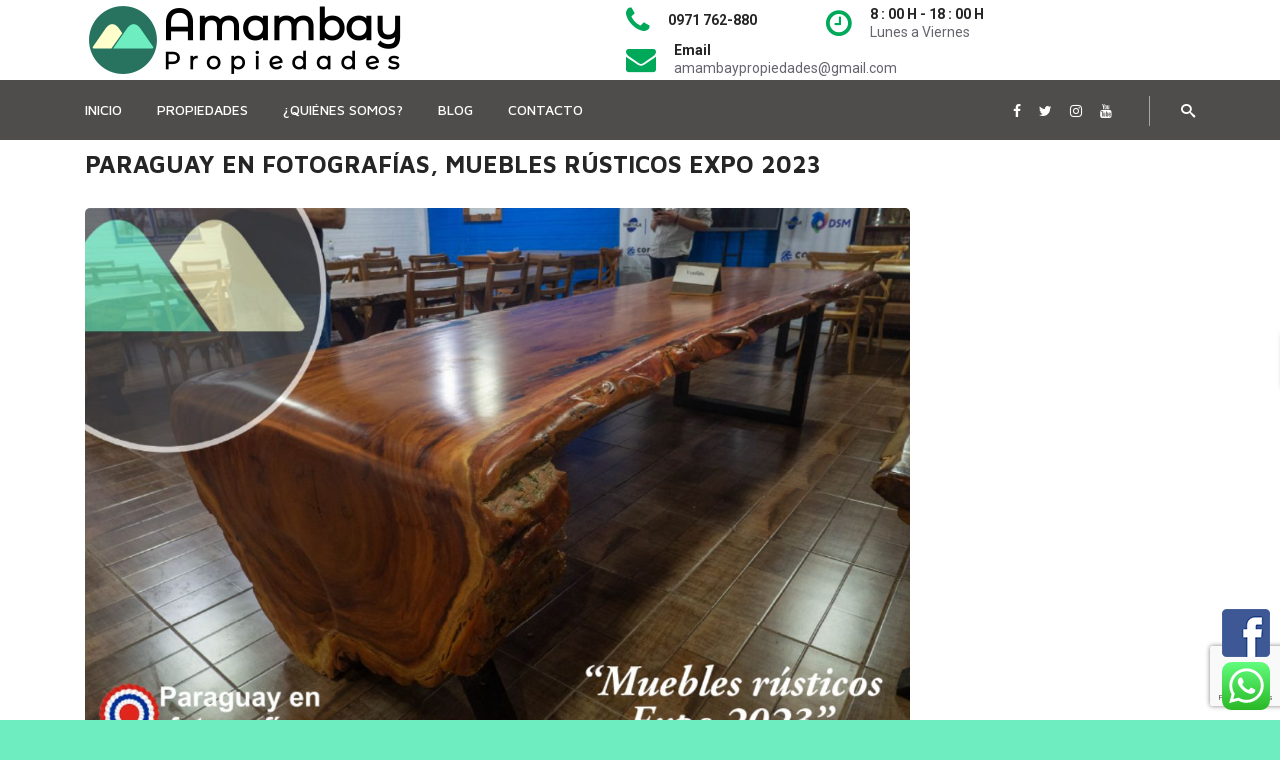

--- FILE ---
content_type: text/html; charset=UTF-8
request_url: https://www.amambaypropiedades.com/tag/muebles/
body_size: 14308
content:
<!DOCTYPE html>
<!-- Open Html -->
<html lang="es">
<!-- Open Head -->
<head>
    <!-- Manifest added by SuperPWA - Progressive Web Apps Plugin For WordPress -->
<link rel="manifest" href="/superpwa-manifest.json">
<meta name="theme-color" content="#00a859">
<!-- / SuperPWA.com -->

<meta charset="UTF-8"/>
<meta name="viewport" content="width=device-width, initial-scale=1, maximum-scale=1">



<link rel="profile" href="http://gmpg.org/xfn/11" />






						<script>
				/* <![CDATA[ */
				if (typeof WebFontConfig === 'undefined') {
					WebFontConfig = new Object();
				}
				WebFontConfig['google'] = {families: ["Roboto:100,100i,200,200i,300,300i,400,400i,500,500i,600,600i,700,700i,800,800i,900,900i","Quattrocento Sans:100,100i,200,200i,300,300i,400,400i,500,500i,600,600i,700,700i,800,800i,900,900i","Maven Pro:100,100i,200,200i,300,300i,400,400i,500,500i,600,600i,700,700i,800,800i,900,900i"]};

				(function () {
					var wf = document.createElement('script');
					wf.src = 'https://ajax.googleapis.com/ajax/libs/webfont/1.6.26/webfont.js';
					wf.type = 'text/javascript';
					wf.async = 'true';
					var s = document.getElementsByTagName('script')[0];
					s.parentNode.insertBefore(wf, s);
				})();
				/* ]]> */
			</script>
					<meta name='robots' content='index, follow, max-image-preview:large, max-snippet:-1, max-video-preview:-1' />

	<!-- This site is optimized with the Yoast SEO plugin v26.6 - https://yoast.com/wordpress/plugins/seo/ -->
	<title>muebles archivos - Amambay Propiedades</title>
	<link rel="canonical" href="https://www.amambaypropiedades.com/tag/muebles/" />
	<meta property="og:locale" content="es_ES" />
	<meta property="og:type" content="article" />
	<meta property="og:title" content="muebles archivos - Amambay Propiedades" />
	<meta property="og:url" content="https://www.amambaypropiedades.com/tag/muebles/" />
	<meta property="og:site_name" content="Amambay Propiedades" />
	<meta name="twitter:card" content="summary_large_image" />
	<script type="application/ld+json" class="yoast-schema-graph">{"@context":"https://schema.org","@graph":[{"@type":"CollectionPage","@id":"https://www.amambaypropiedades.com/tag/muebles/","url":"https://www.amambaypropiedades.com/tag/muebles/","name":"muebles archivos - Amambay Propiedades","isPartOf":{"@id":"https://www.amambaypropiedades.com/#website"},"primaryImageOfPage":{"@id":"https://www.amambaypropiedades.com/tag/muebles/#primaryimage"},"image":{"@id":"https://www.amambaypropiedades.com/tag/muebles/#primaryimage"},"thumbnailUrl":"https://www.amambaypropiedades.com/wp-content/uploads/2023/08/114-1.jpg","breadcrumb":{"@id":"https://www.amambaypropiedades.com/tag/muebles/#breadcrumb"},"inLanguage":"es"},{"@type":"ImageObject","inLanguage":"es","@id":"https://www.amambaypropiedades.com/tag/muebles/#primaryimage","url":"https://www.amambaypropiedades.com/wp-content/uploads/2023/08/114-1.jpg","contentUrl":"https://www.amambaypropiedades.com/wp-content/uploads/2023/08/114-1.jpg","width":1200,"height":801},{"@type":"BreadcrumbList","@id":"https://www.amambaypropiedades.com/tag/muebles/#breadcrumb","itemListElement":[{"@type":"ListItem","position":1,"name":"Portada","item":"https://www.amambaypropiedades.com/"},{"@type":"ListItem","position":2,"name":"muebles"}]},{"@type":"WebSite","@id":"https://www.amambaypropiedades.com/#website","url":"https://www.amambaypropiedades.com/","name":"Amambay Propiedades","description":"Amambay Propiedades","potentialAction":[{"@type":"SearchAction","target":{"@type":"EntryPoint","urlTemplate":"https://www.amambaypropiedades.com/?s={search_term_string}"},"query-input":{"@type":"PropertyValueSpecification","valueRequired":true,"valueName":"search_term_string"}}],"inLanguage":"es"}]}</script>
	<!-- / Yoast SEO plugin. -->


<link rel='dns-prefetch' href='//maps.googleapis.com' />
<link rel='dns-prefetch' href='//stats.wp.com' />
<link rel='preconnect' href='//c0.wp.com' />
<link rel="alternate" type="application/rss+xml" title="Amambay Propiedades &raquo; Feed" href="https://www.amambaypropiedades.com/feed/" />
<link rel="alternate" type="application/rss+xml" title="Amambay Propiedades &raquo; Feed de los comentarios" href="https://www.amambaypropiedades.com/comments/feed/" />
<link rel="alternate" type="application/rss+xml" title="Amambay Propiedades &raquo; Etiqueta muebles del feed" href="https://www.amambaypropiedades.com/tag/muebles/feed/" />
<style id='wp-img-auto-sizes-contain-inline-css' type='text/css'>
img:is([sizes=auto i],[sizes^="auto," i]){contain-intrinsic-size:3000px 1500px}
/*# sourceURL=wp-img-auto-sizes-contain-inline-css */
</style>
<link rel='stylesheet' id='ere_map-css' href='https://www.amambaypropiedades.com/wp-content/plugins/essential-real-estate/public/assets/map/css/google-map.css?ver=5.2.2' type='text/css' media='all' />
<style id='wp-emoji-styles-inline-css' type='text/css'>

	img.wp-smiley, img.emoji {
		display: inline !important;
		border: none !important;
		box-shadow: none !important;
		height: 1em !important;
		width: 1em !important;
		margin: 0 0.07em !important;
		vertical-align: -0.1em !important;
		background: none !important;
		padding: 0 !important;
	}
/*# sourceURL=wp-emoji-styles-inline-css */
</style>
<link rel='stylesheet' id='contact-form-7-css' href='https://www.amambaypropiedades.com/wp-content/plugins/contact-form-7/includes/css/styles.css?ver=6.1.4' type='text/css' media='all' />
<link rel='stylesheet' id='xmenu-menu-amination-css' href='https://www.amambaypropiedades.com/wp-content/plugins/fuzdo-framework/core/xmenu/assets/css/amination.css?ver=6.9' type='text/css' media='all' />
<link rel='stylesheet' id='jquery-ui-css' href='https://www.amambaypropiedades.com/wp-content/plugins/essential-real-estate/public/assets/packages/jquery-ui/jquery-ui.min.css?ver=1.11.4' type='text/css' media='all' />
<link rel='stylesheet' id='owl.carousel-css' href='https://www.amambaypropiedades.com/wp-content/plugins/essential-real-estate/public/assets/packages/owl-carousel/assets/owl.carousel.min.css?ver=2.3.4' type='text/css' media='all' />
<link rel='stylesheet' id='light-gallery-css' href='https://www.amambaypropiedades.com/wp-content/plugins/essential-real-estate/public/assets/packages/light-gallery/css/lightgallery.min.css?ver=1.2.18' type='text/css' media='all' />
<link rel='stylesheet' id='star-rating-css' href='https://www.amambaypropiedades.com/wp-content/plugins/essential-real-estate/public/assets/packages/star-rating/css/star-rating.css?ver=4.1.3' type='text/css' media='all' />
<link rel='stylesheet' id='select2_css-css' href='https://www.amambaypropiedades.com/wp-content/plugins/essential-real-estate/public/assets/packages/select2/css/select2.min.css?ver=4.0.6-rc.1' type='text/css' media='all' />
<link rel='stylesheet' id='ere_main-css' href='https://www.amambaypropiedades.com/wp-content/plugins/essential-real-estate/public/assets/scss/main/main.css?ver=5.2.2' type='text/css' media='all' />
<link rel='stylesheet' id='bootstrap-css' href='https://www.amambaypropiedades.com/wp-content/plugins/essential-real-estate/public/assets/vendors/bootstrap/css/bootstrap.min.css?ver=4.6.2' type='text/css' media='all' />
<link rel='stylesheet' id='js_composer_custom_css-css' href='//www.amambaypropiedades.com/wp-content/uploads/js_composer/custom.css?ver=6.8.0' type='text/css' media='all' />
<link rel='stylesheet' id='js_composer_front-css' href='https://www.amambaypropiedades.com/wp-content/plugins/js_composer/assets/css/js_composer.min.css?ver=6.8.0' type='text/css' media='all' />
<link rel='stylesheet' id='font-awesome-css' href='https://www.amambaypropiedades.com/wp-content/themes/fuzdo/assets/plugins/fonts-awesome/css/font-awesome.min.css?ver=4.7.0' type='text/css' media='all' />
<link rel='stylesheet' id='fontawesome-animation-css' href='https://www.amambaypropiedades.com/wp-content/themes/fuzdo/assets/plugins/fonts-awesome/css/font-awesome-animation.min.css?ver=6.9' type='text/css' media='all' />
<link rel='stylesheet' id='icomoon-css' href='https://www.amambaypropiedades.com/wp-content/themes/fuzdo/assets/plugins/icomoon/css/icomoon.min.css?ver=6.9' type='text/css' media='all' />
<link rel='stylesheet' id='owl-carousel-css' href='https://www.amambaypropiedades.com/wp-content/themes/fuzdo/assets/plugins/owl-carousel/assets/owl.carousel.min.css?ver=2.1.0' type='text/css' media='all' />
<link rel='stylesheet' id='ligh-gallery-css' href='https://www.amambaypropiedades.com/wp-content/themes/fuzdo/assets/plugins/light-gallery/css/lightgallery.min.css?ver=6.9' type='text/css' media='all' />
<link rel='stylesheet' id='perffect-scrollbar-css' href='https://www.amambaypropiedades.com/wp-content/themes/fuzdo/assets/plugins/perfect-scrollbar/css/perfect-scrollbar.min.css?ver=6.9' type='text/css' media='all' />
<link rel='stylesheet' id='vin-framework-style-css' href='https://www.amambaypropiedades.com/wp-content/themes/fuzdo/assets/preset/3974.style.min.css?ver=6.9' type='text/css' media='all' />
<link rel='stylesheet' id='vin_framework_frontend-css' href='https://www.amambaypropiedades.com/wp-content/plugins/fuzdo-framework/assets/css/frontend.min.css?ver=6.9' type='text/css' media='all' />
<link rel='stylesheet' id='child-style-css' href='https://www.amambaypropiedades.com/wp-content/themes/fuzdo-child/style.css?ver=6.9' type='text/css' media='all' />
<script type="text/javascript" src="https://c0.wp.com/c/6.9/wp-includes/js/jquery/jquery.min.js" id="jquery-core-js"></script>
<script type="text/javascript" src="https://c0.wp.com/c/6.9/wp-includes/js/jquery/jquery-migrate.min.js" id="jquery-migrate-js"></script>
<script type="text/javascript" data-jetpack-boost="ignore" src="//www.amambaypropiedades.com/wp-content/plugins/revslider/sr6/assets/js/rbtools.min.js?ver=6.7.29" async id="tp-tools-js"></script>
<script type="text/javascript" data-jetpack-boost="ignore" src="//www.amambaypropiedades.com/wp-content/plugins/revslider/sr6/assets/js/rs6.min.js?ver=6.7.34" async id="revmin-js"></script>
<link rel="https://api.w.org/" href="https://www.amambaypropiedades.com/wp-json/" /><link rel="alternate" title="JSON" type="application/json" href="https://www.amambaypropiedades.com/wp-json/wp/v2/tags/610" /><link rel="EditURI" type="application/rsd+xml" title="RSD" href="https://www.amambaypropiedades.com/xmlrpc.php?rsd" />
<meta name="generator" content="WordPress 6.9" />
<style id='xmenu_custom_style'></style>	<style>img#wpstats{display:none}</style>
		      <meta name="onesignal" content="wordpress-plugin"/>
            <script>

      window.OneSignalDeferred = window.OneSignalDeferred || [];

      OneSignalDeferred.push(function(OneSignal) {
        var oneSignal_options = {};
        window._oneSignalInitOptions = oneSignal_options;

        oneSignal_options['serviceWorkerParam'] = { scope: '/' };
oneSignal_options['serviceWorkerPath'] = 'OneSignalSDKWorker.js.php';

        OneSignal.Notifications.setDefaultUrl("https://www.amambaypropiedades.com");

        oneSignal_options['wordpress'] = true;
oneSignal_options['appId'] = 'e2b96254-da05-4cd1-b0bc-9435cb7dbaae';
oneSignal_options['allowLocalhostAsSecureOrigin'] = true;
oneSignal_options['welcomeNotification'] = { };
oneSignal_options['welcomeNotification']['title'] = "Amambay propiedades";
oneSignal_options['welcomeNotification']['message'] = "Muchas gracias por suscribirte!";
oneSignal_options['welcomeNotification']['url'] = "https://www.amambaypropiedades.com";
oneSignal_options['path'] = "https://www.amambaypropiedades.com/wp-content/plugins/onesignal-free-web-push-notifications/sdk_files/";
oneSignal_options['promptOptions'] = { };
oneSignal_options['promptOptions']['actionMessage'] = "quiere mostrar notificaciones";
oneSignal_options['promptOptions']['acceptButtonText'] = "Continuar";
oneSignal_options['promptOptions']['cancelButtonText'] = "No Gracias";
oneSignal_options['promptOptions']['siteName'] = "https://www.amambaypropiedades.com";
oneSignal_options['promptOptions']['autoAcceptTitle'] = "Haga clic en Permitir";
oneSignal_options['notifyButton'] = { };
oneSignal_options['notifyButton']['enable'] = true;
oneSignal_options['notifyButton']['position'] = 'bottom-left';
oneSignal_options['notifyButton']['theme'] = 'default';
oneSignal_options['notifyButton']['size'] = 'medium';
oneSignal_options['notifyButton']['showCredit'] = true;
oneSignal_options['notifyButton']['text'] = {};
oneSignal_options['notifyButton']['text']['tip.state.unsubscribed'] = 'Suscribirse a las notificaciones';
oneSignal_options['notifyButton']['text']['tip.state.subscribed'] = 'Te has suscribido a las notificaciones';
oneSignal_options['notifyButton']['text']['tip.state.blocked'] = 'Has bloqueado las notificaciones';
oneSignal_options['notifyButton']['text']['message.action.subscribed'] = 'Gracias por Suscribirte!';
oneSignal_options['notifyButton']['text']['message.action.resubscribed'] = 'Estás suscrito a las notificaciones.';
oneSignal_options['notifyButton']['text']['message.action.unsubscribed'] = 'No recibirás notificaciones de nuevo';
oneSignal_options['notifyButton']['text']['dialog.main.title'] = 'Administrar las notificaciones del sitio';
oneSignal_options['notifyButton']['text']['dialog.main.button.subscribe'] = 'Suscribirte';
oneSignal_options['notifyButton']['text']['dialog.main.button.unsubscribe'] = 'Cancelar Suscripcion';
oneSignal_options['notifyButton']['text']['dialog.blocked.title'] = 'Título de diálogo bloqueado';
oneSignal_options['notifyButton']['text']['dialog.blocked.message'] = 'Mensaje de diálogo bloqueado';
              OneSignal.init(window._oneSignalInitOptions);
                    });

      function documentInitOneSignal() {
        var oneSignal_elements = document.getElementsByClassName("OneSignal-prompt");

        var oneSignalLinkClickHandler = function(event) { OneSignal.Notifications.requestPermission(); event.preventDefault(); };        for(var i = 0; i < oneSignal_elements.length; i++)
          oneSignal_elements[i].addEventListener('click', oneSignalLinkClickHandler, false);
      }

      if (document.readyState === 'complete') {
           documentInitOneSignal();
      }
      else {
           window.addEventListener("load", function(event){
               documentInitOneSignal();
          });
      }
    </script>
<meta name="generator" content="Powered by WPBakery Page Builder - drag and drop page builder for WordPress."/>
<style type="text/css" id="custom-background-css">
body.custom-background { background-color: #6dedc0; }
</style>
	<meta name="generator" content="Powered by Slider Revolution 6.7.34 - responsive, Mobile-Friendly Slider Plugin for WordPress with comfortable drag and drop interface." />
<link rel="icon" href="https://www.amambaypropiedades.com/wp-content/uploads/2021/02/cropped-favicon-150x150.png" sizes="32x32" />
<link rel="icon" href="https://www.amambaypropiedades.com/wp-content/uploads/2021/02/cropped-favicon-300x300.png" sizes="192x192" />
<link rel="apple-touch-icon" href="https://www.amambaypropiedades.com/wp-content/uploads/2021/02/cropped-favicon-300x300.png" />
<meta name="msapplication-TileImage" content="https://www.amambaypropiedades.com/wp-content/uploads/2021/02/cropped-favicon-300x300.png" />
<script data-jetpack-boost="ignore">function setREVStartSize(e){
			//window.requestAnimationFrame(function() {
				window.RSIW = window.RSIW===undefined ? window.innerWidth : window.RSIW;
				window.RSIH = window.RSIH===undefined ? window.innerHeight : window.RSIH;
				try {
					var pw = document.getElementById(e.c).parentNode.offsetWidth,
						newh;
					pw = pw===0 || isNaN(pw) || (e.l=="fullwidth" || e.layout=="fullwidth") ? window.RSIW : pw;
					e.tabw = e.tabw===undefined ? 0 : parseInt(e.tabw);
					e.thumbw = e.thumbw===undefined ? 0 : parseInt(e.thumbw);
					e.tabh = e.tabh===undefined ? 0 : parseInt(e.tabh);
					e.thumbh = e.thumbh===undefined ? 0 : parseInt(e.thumbh);
					e.tabhide = e.tabhide===undefined ? 0 : parseInt(e.tabhide);
					e.thumbhide = e.thumbhide===undefined ? 0 : parseInt(e.thumbhide);
					e.mh = e.mh===undefined || e.mh=="" || e.mh==="auto" ? 0 : parseInt(e.mh,0);
					if(e.layout==="fullscreen" || e.l==="fullscreen")
						newh = Math.max(e.mh,window.RSIH);
					else{
						e.gw = Array.isArray(e.gw) ? e.gw : [e.gw];
						for (var i in e.rl) if (e.gw[i]===undefined || e.gw[i]===0) e.gw[i] = e.gw[i-1];
						e.gh = e.el===undefined || e.el==="" || (Array.isArray(e.el) && e.el.length==0)? e.gh : e.el;
						e.gh = Array.isArray(e.gh) ? e.gh : [e.gh];
						for (var i in e.rl) if (e.gh[i]===undefined || e.gh[i]===0) e.gh[i] = e.gh[i-1];
											
						var nl = new Array(e.rl.length),
							ix = 0,
							sl;
						e.tabw = e.tabhide>=pw ? 0 : e.tabw;
						e.thumbw = e.thumbhide>=pw ? 0 : e.thumbw;
						e.tabh = e.tabhide>=pw ? 0 : e.tabh;
						e.thumbh = e.thumbhide>=pw ? 0 : e.thumbh;
						for (var i in e.rl) nl[i] = e.rl[i]<window.RSIW ? 0 : e.rl[i];
						sl = nl[0];
						for (var i in nl) if (sl>nl[i] && nl[i]>0) { sl = nl[i]; ix=i;}
						var m = pw>(e.gw[ix]+e.tabw+e.thumbw) ? 1 : (pw-(e.tabw+e.thumbw)) / (e.gw[ix]);
						newh =  (e.gh[ix] * m) + (e.tabh + e.thumbh);
					}
					var el = document.getElementById(e.c);
					if (el!==null && el) el.style.height = newh+"px";
					el = document.getElementById(e.c+"_wrapper");
					if (el!==null && el) {
						el.style.height = newh+"px";
						el.style.display = "block";
					}
				} catch(e){
					console.log("Failure at Presize of Slider:" + e)
				}
			//});
		  };</script>
		<style type="text/css" id="wp-custom-css">
			.header-4 .logo-header{
    background: #00a859;
}
.fuzdo-class .ere-search-status-tab button.active, .fuzdo-class .ere-search-status-tab button:hover, .fuzdo-class .ere-search-status-tab button:focus,
.ere-advanced-search-btn, .vin-heading.style1:after, ::selection,.fuzdo-class div.ere-property-featured.property-sync-carousel .property-image-carousel .owl-next,::selection{
    background:#00a859 !important;
	color: #ffffff !important;
    border-color: #00a859 !important;
}
.text-color-accent, .text-color-accent-hover:hover,.fuzdo-class .ere-property-featured.property-sync-carousel .property-item-content .property-location i,span.fa,.vin-icon-box .icon-wrap i,.fuzdo-class .property-type i, .fuzdo-class .property-location i, .fuzdo-class .property-type-list i, .fuzdo-class .property-agent i, .fuzdo-class .property-date i, .fuzdo-class .property-views-count i, .fuzdo-class .property-info-header .property-info span.fa, .fuzdo-class .property-count span, .fuzdo-class .agent-info i, .fuzdo-class .ere-link-more, .fuzdo-class .ere-widget-listing-property-taxonomy i, .fuzdo-class .user-dropdown i, .fuzdo-class .address-marker i, .fuzdo-class .ere-my-saved-search-item i, .fuzdo-class span.total-properties, .fuzdo-class .ere-dashboard-logout i, .fuzdo-class .attachment-file-type, .fuzdo-class .open-on-google-maps, .fuzdo-class .walk-score-more-detail, .fuzdo-class .ere-my-property-address i, .fuzdo-class .ere-my-property-total-views i, .fuzdo-class .ere-my-property-date i, .fuzdo-class .ere-property-slider.pagination-image .property-inner .property-main-info .property-info-block-inline .property-price,
.fuzdo-class .ere-property-slider .property-inner .property-main-info .property-heading a,.fuzdo-class .ere-property .property-item-content .property-info .property-info-inner > div:not(.tooltip) span:before{
    color: #00a859 !important;
}

.fuzdo-class .ere-property .property-status p .property-status-bg,.property-status span,.fuzdo-class .ere-heading:after,.fuzdo-class .ere-property-advanced-search .sidebar-filter .ui-slider-range.ui-widget-header.ui-corner-all, .fuzdo-class .ere-search-properties .sidebar-filter .ui-slider-range.ui-widget-header.ui-corner-all,.fuzdo-class .ere-property-advanced-search .sidebar-filter .ui-slider-handle.ui-state-default.ui-corner-all, .fuzdo-class .ere-search-properties .sidebar-filter .ui-slider-handle.ui-state-default.ui-corner-all{
    background: #00a859 !important;
}
.wpb_wrapper .vin-icon-box.layout-center.shape-bg.color-dark .icon-wrap:hover,.vin-icon-box.layout-center.shape-bg.color-dark .icon-wrap:hover,.vc_element.vc_vin_icon_box:hover{
    background: #00a859!important;
    color:#ffffff !important;
}
.x-nav-menu > li.current-menu-ancestor > a.x-menu-a-text, .x-nav-menu > li.current-menu-parent > a.x-menu-a-text, .x-nav-menu > li.current-menu-item > a.x-menu-a-text, .x-nav-menu > li.menu-current > a.x-menu-a-text, .x-nav-menu > li > a.x-menu-a-text:hover, .x-nav-menu > li.x-menu-item:hover > a{
    border-bottom-color: #00a859!important;
}
.social-profiles.circle.light.icon-large i.fa:hover{
     background: #00a859 !important;
}
.back-to-top.in:hover{
   background: #00a859 !important; 
}
.fuzdo-class .ere-login-wrap .btn-primary, .fuzdo-class .ere-register-wrap .btn-primary, .fuzdo-class .ere-reset-password-wrap .btn-primary,.btn, .btn-primary, button, input[type="submit"]{
    background: #00a859;
    border-color: #00a859;
}
.vin-icon-box .icon-wrap i:hover{
	color: #ffffff !important;
}
.main-header.header-2 .header-above-inner.clearfix{
	background: #ffffff;
}

.agent-info-contact span{
	color: #00a859 !important;
}
.property-heading h2{
	color: #252525 !important;
}
.vin-contact-form input[type="text"], .vin-contact-form input[type="search"], .vin-contact-form input[type="email"], .vin-contact-form input[type="url"], .vin-contact-form input[type="password"], .vin-contact-form input[type="tel"], .vin-contact-form textarea, .vin-contact-form select{
	 border: solid 1px #25252591 !important;
}		</style>
		<style type="text/css" data-type="vc_shortcodes-custom-css">.vc_custom_1549499964526{border-bottom-width: 1px !important;padding-top: 50px !important;padding-bottom: 50px !important;border-bottom-color: rgba(255,255,255,0.1) !important;border-bottom-style: solid !important;}.vc_custom_1629647318044{margin-bottom: 27px !important;}</style><noscript><style> .wpb_animate_when_almost_visible { opacity: 1; }</style></noscript>	
	<!-- Global site tag (gtag.js) - Google Analytics -->
<script async src="https://www.googletagmanager.com/gtag/js?id=UA-134254564-1"></script>
<script>
  window.dataLayer = window.dataLayer || [];
  function gtag(){dataLayer.push(arguments);}
  gtag('js', new Date());

  gtag('config', 'UA-134254564-1');
</script>
	
<link rel='stylesheet' id='rs-plugin-settings-css' href='//www.amambaypropiedades.com/wp-content/plugins/revslider/sr6/assets/css/rs6.css?ver=6.7.34' type='text/css' media='all' />
<style id='rs-plugin-settings-inline-css' type='text/css'>
#rs-demo-id {}
/*# sourceURL=rs-plugin-settings-inline-css */
</style>
</head>
<!-- Close Head -->
<body class="archive tag tag-muebles tag-610 custom-background wp-theme-fuzdo wp-child-theme-fuzdo-child fuzdo-class chrome has-sidebar wpb-js-composer js-comp-ver-6.8.0 vc_responsive" data-responsive="1199"
                             data-header="header-2">
	
	<div class="ccw_plugin chatbot" style="bottom: 10px; right: 10px;">
    <!-- style 9  logo -->
		
    <div class="ccw_style9 animated no-animation ccw-no-hover-an" style="padding-bottom: 5px;">
        <a target="_blank" href="https://www.facebook.com/amambaypropiedades/" class="img-icon-a nofocus">   
            <img class="img-icon ccw-analytics" id="style-9" data-ccw="style-9" style="height: 48px;" src="https://storage.googleapis.com/stateless-amambaypropiedades/paginaweb/2019/03/358bf9a3-icono-fb.png" alt="FB chat">
        </a>
    </div>
		
		
     <div class="ccw_style9 animated no-animation ccw-no-hover-an">
        <a target="_blank" href="https://api.whatsapp.com/send?phone=595971762880&text=Estoy%20visitando%20la%20p%C3%A1gina%20https%3A%2F%2Fwww.amambaypropiedades.com%2Ftag%2Fmuebles%20y%20quer%C3%ADa%20hacer%20una%20consulta&source=https://www.amambaypropiedades.com/" class="img-icon-a nofocus">   
            <img class="img-icon ccw-analytics" id="style-9" data-ccw="style-9" style="height: 48px;" src="https://www.amambaypropiedades.com/whatsapp-icon-square.svg" alt="WhatsApp chat">
        </a>
    </div>
		
		</div>
<!-- Open Wrapper -->
<div id="wrapper">

    <header class="main-header header-2">
        
<div class="header-wrapper clearfix">
	<div class="header-above-inner clearfix">
		<div class="container container-inner clearfix">
			<div class="logo-header has-logo-sticky">
	<a class="no-sticky" href="https://www.amambaypropiedades.com/" title="Amambay Propiedades-Amambay Propiedades">
					<img src="https://www.amambaypropiedades.com/wp-content/uploads/2021/02/logonegro.png"				 alt="Amambay Propiedades-Amambay Propiedades"/>
			</a>
			<a class="logo-sticky" href="https://www.amambaypropiedades.com/"
		   title="Amambay Propiedades-Amambay Propiedades">
			<img src="https://www.amambaypropiedades.com/wp-content/uploads/2021/02/logoblanco.png"				 alt="Amambay Propiedades-Amambay Propiedades"/>
		</a>
	</div>				<div class="header-customize-wrapper header-customize-right">
											<div class="header-customize-item item-sidebar">
	<aside id="vin_info-2" class="widget widget-info"><div class="row">                        <div class="col-md-4 info-item">
                            <span class="fa fa-phone text-color-accent"></span>
                            <span>
                                <b>0971 762-880</b>
                                <span> </span>                                    
                            </span>
                        </div>
                                            <div class="col-md-4 info-item">
                            <span class="fa fa-clock-o text-color-accent"></span>
                            <span>
                                <b>8 : 00 H - 18 : 00 H</b>
                                <span>Lunes a Viernes</span>
                            </span>
                        </div>
                                            <div class="col-md-4 info-item">
                            <span class="fa fa-envelope text-color-accent"></span>
                            <span>
                                <b>Email</b>
                                <span>amambaypropiedades@gmail.com</span>                                    
                            </span>
                        </div>
                    </div></aside></div>			</div>
		</div>
	</div>
	<div class="sticky-wrapper">
		<div class="header-nav-wrapper clearfix sticky-region">
			<div class="container container-inner clearfix">
				<div class="logo-header has-logo-sticky">
	<a class="no-sticky" href="https://www.amambaypropiedades.com/" title="Amambay Propiedades-Amambay Propiedades">
					<img src="https://www.amambaypropiedades.com/wp-content/uploads/2021/02/logonegro.png"				 alt="Amambay Propiedades-Amambay Propiedades"/>
			</a>
			<a class="logo-sticky" href="https://www.amambaypropiedades.com/"
		   title="Amambay Propiedades-Amambay Propiedades">
			<img src="https://www.amambaypropiedades.com/wp-content/uploads/2021/02/logoblanco.png"				 alt="Amambay Propiedades-Amambay Propiedades"/>
		</a>
	</div>									<nav class="container primary-menu clearfix">
						<ul id="main-menu" class="main-menu x-nav-menu x-nav-menu_menustandar x-animate-sign-flip"><li id="menu-item-7504" class="menu-item menu-item-type-custom menu-item-object-custom menu-item-home x-menu-item x-item-menu-standard"><a href="https://www.amambaypropiedades.com/" class="x-menu-a-text"><span class="x-menu-text">Inicio</span></a></li><li id="menu-item-5335" class="menu-item menu-item-type-post_type menu-item-object-page x-menu-item x-item-menu-standard"><a href="https://www.amambaypropiedades.com/propiedades/" class="x-menu-a-text"><span class="x-menu-text">Propiedades</span></a></li><li id="menu-item-5372" class="menu-item menu-item-type-post_type menu-item-object-page x-menu-item x-item-menu-standard"><a href="https://www.amambaypropiedades.com/nosotros/" class="x-menu-a-text"><span class="x-menu-text">¿Quiénes Somos?</span></a></li><li id="menu-item-16177" class="menu-item menu-item-type-post_type menu-item-object-page current_page_parent x-menu-item x-item-menu-standard"><a href="https://www.amambaypropiedades.com/blog/" class="x-menu-a-text"><span class="x-menu-text">Blog</span></a></li><li id="menu-item-7498" class="menu-item menu-item-type-post_type menu-item-object-page x-menu-item x-item-menu-standard"><a href="https://www.amambaypropiedades.com/contacto/" class="x-menu-a-text"><span class="x-menu-text">Contacto</span></a></li></ul>	<div class="header-customize-wrapper header-customize-nav">
								<div class="header-customize-item item-sidebar">
	<aside id="vin_social_profile-3" class="widget widget-social-profile">				<div class="social-profiles default light icon-large">
												<a target="_blank" title="Facebook"
						   		href="https://www.facebook.com/amambaypropiedades/"><i
									class="fa fa-facebook"></i></a>
																		<a target="_blank" title="Twitter"
						   		href="https://twitter.com/amambayinmobiliaria"><i
									class="fa fa-twitter"></i></a>
																		<a target="_blank" title="Instagram"
						   		href="https://www.instagram.com/amambayinmobiliaria"><i
									class="fa fa-instagram"></i></a>
																		<a target="_blank" title="YouTube"
						   		href="https://www.youtube.com/channel/UC88rRx-s8g30t8I73tGjcjQ"><i
									class="fa fa-youtube"></i></a>
																<div class="clearfix"></div>
				</div>
				</aside></div>											<div class="header-customize-item item-search">
	<a href="#" class="prevent-default search-standard"><i class="icon-search2"></i></a></div>			</div>
					</nav>
							</div>
					</div>
	</div>
</div>
</header><header class="header-mobile header-mobile-1">
        <div class="header-mobile-wrapper sticky-wrapper sticky-wrapper">
	<div class="header-mobile-inner sticky-region sticky-region">
		<div class="container header-mobile-container">
			<div class="header-mobile-container-inner clearfix">
				<div class="logo-mobile-wrapper">
	<a href="https://www.amambaypropiedades.com/" title="Amambay Propiedades-Amambay Propiedades">
					<img src="https://www.amambaypropiedades.com/wp-content/uploads/2021/02/logonegro.png"				 alt="Amambay Propiedades-Amambay Propiedades"/>
			</a>
</div>				<div class="toggle-icon-wrapper toggle-mobile-menu"
					 data-drop-type="menu-drop-fly">
					<div class="toggle-icon"><span></span></div>
				</div>
											</div>
			<div class="header-mobile-nav menu-drop-fly">
				<ul id="menu-menustandar" class="nav-menu-mobile x-nav-menu x-nav-menu_menustandar x-animate-sign-flip"><li id="menu-item-mobile-7504" class="menu-item menu-item-type-custom menu-item-object-custom menu-item-home x-menu-item x-item-menu-standard"><a href="https://www.amambaypropiedades.com/" class="x-menu-a-text"><span class="x-menu-text">Inicio</span></a></li><li id="menu-item-mobile-5335" class="menu-item menu-item-type-post_type menu-item-object-page x-menu-item x-item-menu-standard"><a href="https://www.amambaypropiedades.com/propiedades/" class="x-menu-a-text"><span class="x-menu-text">Propiedades</span></a></li><li id="menu-item-mobile-5372" class="menu-item menu-item-type-post_type menu-item-object-page x-menu-item x-item-menu-standard"><a href="https://www.amambaypropiedades.com/nosotros/" class="x-menu-a-text"><span class="x-menu-text">¿Quiénes Somos?</span></a></li><li id="menu-item-mobile-16177" class="menu-item menu-item-type-post_type menu-item-object-page current_page_parent x-menu-item x-item-menu-standard"><a href="https://www.amambaypropiedades.com/blog/" class="x-menu-a-text"><span class="x-menu-text">Blog</span></a></li><li id="menu-item-mobile-7498" class="menu-item menu-item-type-post_type menu-item-object-page x-menu-item x-item-menu-standard"><a href="https://www.amambaypropiedades.com/contacto/" class="x-menu-a-text"><span class="x-menu-text">Contacto</span></a></li></ul>		</div>		</div>
	</div>
	</div>    </header>
    <!-- Open Wrapper Content -->
    <div id="wrapper-content" class="clearfix ">
        <div id="primary-content" class="pd-top-0 archive-wrap archive-large-image">
			<div class="container clearfix">
						<div class="row">
					<div class="col-md-9 archive-inner">
    <div class="blog-wrap clearfix">
                    <article id="post-35286" class="post-large-image clearfix post-35286 post type-post status-publish format-standard has-post-thumbnail hentry category-blog tag-expo tag-feria tag-fotografia tag-muebles tag-paraguay tag-sudamerica">
	<div class="entry-content-title">
		<h3 class="entry-post-title"><a title="PARAGUAY EN FOTOGRAFÍAS, MUEBLES RÚSTICOS EXPO 2023"
										href="https://www.amambaypropiedades.com/paraguay-en-fotografias-muebles-rusticos-expo-2023/">PARAGUAY EN FOTOGRAFÍAS, MUEBLES RÚSTICOS EXPO 2023</a></h3>
	</div>
	
            <div class="entry-thumb-wrap">
            <div class="entry-thumbnail">
			<a href="https://www.amambaypropiedades.com/paraguay-en-fotografias-muebles-rusticos-expo-2023/" title="PARAGUAY EN FOTOGRAFÍAS, MUEBLES RÚSTICOS EXPO 2023" class="entry-thumbnail-overlay">
						<img  src="https://www.amambaypropiedades.com/wp-content/uploads/2023/08/114-1.jpg"
			                                           alt="PARAGUAY EN FOTOGRAFÍAS, MUEBLES RÚSTICOS EXPO 2023" class="img-responsive">
				</a>
	<a data-thumb-src="https://www.amambaypropiedades.com/wp-content/uploads/2023/08/114-1-150x150.jpg" data-gallery-id="1713152627"
	   data-rel="lightGallery" href="https://www.amambaypropiedades.com/wp-content/uploads/2023/08/114-1.jpg" class="zoomGallery"><i
			class="fa fa-expand"></i></a>
</div>        </div>
    	<div class="entry-content-inner">
		<div class="entry-post-meta clearfix">
			<div class="entry-meta-author">
				<span>By </span><a href="https://www.amambaypropiedades.com/autor/cinthia/">cinthia</a>			</div>
			<span class="slash">|</span>
			<div class="entry-meta-date">
				<a href="https://www.amambaypropiedades.com/paraguay-en-fotografias-muebles-rusticos-expo-2023/">4 agosto, 2023</a>			</div>
					</div>
		<div class="entry-content-wrap">
			<div class="entry-excerpt">
				<p>Exposición de muebles rústicos exclusivos de la empresa Schaefer en la expo Mariano Roque Alonso. Fotografía de: LCS, Luis Carlos Sanabria (Derechos Reservados)</p>
			</div>
			<a href="https://www.amambaypropiedades.com/paraguay-en-fotografias-muebles-rusticos-expo-2023/" class="blog-read-more">
				Read More			</a>
		</div>
	</div>
</article>
    </div>

</div><!-- End Layout Inner -->
	<div class="sidebar-mobile-canvas-icon" title="Click to show Canvas Sidebar">
		<i class="fa fa-sliders"></i>
	</div>
<div class="primary-sidebar sidebar col-md-3 sidebar-mobile-canvas gf-sticky">
	<aside id="custom_html-6" class="widget_text widget widget_custom_html"><div class="textwidget custom-html-widget"><h2>
	Contáctanos
</h2>

<div class="wpcf7 no-js" id="wpcf7-f2685-o1" lang="en-US" dir="ltr" data-wpcf7-id="2685">
<div class="screen-reader-response"><p role="status" aria-live="polite" aria-atomic="true"></p> <ul></ul></div>
<form action="/tag/muebles/#wpcf7-f2685-o1" method="post" class="wpcf7-form init" aria-label="Contact form" novalidate="novalidate" data-status="init">
<fieldset class="hidden-fields-container"><input type="hidden" name="_wpcf7" value="2685" /><input type="hidden" name="_wpcf7_version" value="6.1.4" /><input type="hidden" name="_wpcf7_locale" value="en_US" /><input type="hidden" name="_wpcf7_unit_tag" value="wpcf7-f2685-o1" /><input type="hidden" name="_wpcf7_container_post" value="0" /><input type="hidden" name="_wpcf7_posted_data_hash" value="" /><input type="hidden" name="_wpcf7_recaptcha_response" value="" />
</fieldset>
<div class="vin-contact-form">
	<p><span class="wpcf7-form-control-wrap" data-name="nombre"><input size="40" maxlength="400" class="wpcf7-form-control wpcf7-text wpcf7-validates-as-required" aria-required="true" aria-invalid="false" placeholder="Nombre *" value="" type="text" name="nombre" /></span><br />
<span class="wpcf7-form-control-wrap" data-name="email"><input size="40" maxlength="400" class="wpcf7-form-control wpcf7-email wpcf7-validates-as-required wpcf7-text wpcf7-validates-as-email" aria-required="true" aria-invalid="false" placeholder="Correo*" value="" type="email" name="email" /></span><br />
<span class="wpcf7-form-control-wrap" data-name="celular"><input size="40" maxlength="400" class="wpcf7-form-control wpcf7-text wpcf7-validates-as-required" aria-required="true" aria-invalid="false" placeholder="Celular*" value="" type="text" name="celular" /></span><br />
<span class="wpcf7-form-control-wrap" data-name="mensaje"><textarea cols="40" rows="10" maxlength="2000" class="wpcf7-form-control wpcf7-textarea" aria-invalid="false" placeholder="Mensaje" name="mensaje"></textarea></span><br />
<button type="submit" class="btn btn-lg btn-accent btn-classic btn-shape-rounded">Enviar mensaje</button>
	</p>
</div><div class="wpcf7-response-output" aria-hidden="true"></div>
</form>
</div>
</div></aside></div>
	</div><!-- End Row -->
	</div><!-- End Container -->
</div><!--End Main -->
</div>
<!-- Close Wrapper Content -->
<footer class="main-footer-wrapper  enable-parallax">
    <div id="wrapper-footer">
        	<div class="container">
		<div class="vc_row wpb_row vc_row-fluid vc_custom_1549499964526 vc_row-has-fill"><div class="wpb_column vc_column_container vc_col-sm-6"><div class="vc_column-inner"><div class="wpb_wrapper">
	<div  class="wpb_single_image wpb_content_element vc_align_center  vc_custom_1629647318044">
		
		<figure class="wpb_wrapper vc_figure">
			<div class="vc_single_image-wrapper   vc_box_border_grey"><img loading="lazy" decoding="async" width="321" height="79" src="https://www.amambaypropiedades.com/wp-content/uploads/2021/02/logoblanco.png?v=1613768028" class="vc_single_image-img attachment-full" alt="" title="logoblanco" srcset="https://www.amambaypropiedades.com/wp-content/uploads/2021/02/logoblanco-300x74.png 300w, https://www.amambaypropiedades.com/wp-content/uploads/2021/02/logoblanco.png 321w" sizes="auto, (max-width: 321px) 100vw, 321px" /></div>
		</figure>
	</div>
</div></div></div><div class="wpb_column vc_column_container vc_col-sm-6"><div class="vc_column-inner"><div class="wpb_wrapper"></div></div></div></div>
	</div>
	    </div>
</footer>
</div>
<!-- Close Wrapper -->

<a class="back-to-top" href="javascript:;">
	<i class="fa fa-angle-up"></i>
</a>

		<script>
			window.RS_MODULES = window.RS_MODULES || {};
			window.RS_MODULES.modules = window.RS_MODULES.modules || {};
			window.RS_MODULES.waiting = window.RS_MODULES.waiting || [];
			window.RS_MODULES.defered = false;
			window.RS_MODULES.moduleWaiting = window.RS_MODULES.moduleWaiting || {};
			window.RS_MODULES.type = 'compiled';
		</script>
		<script type="speculationrules">
{"prefetch":[{"source":"document","where":{"and":[{"href_matches":"/*"},{"not":{"href_matches":["/wp-*.php","/wp-admin/*","/wp-content/uploads/*","/wp-content/*","/wp-content/plugins/*","/wp-content/themes/fuzdo-child/*","/wp-content/themes/fuzdo/*","/*\\?(.+)"]}},{"not":{"selector_matches":"a[rel~=\"nofollow\"]"}},{"not":{"selector_matches":".no-prefetch, .no-prefetch a"}}]},"eagerness":"conservative"}]}
</script>
<script type="text/template" id="tmpl-ere__marker_template">
	<span class="ere__pin-shadow"></span>
	<span class="ere__pin-pulse"></span>
	<div class="ere__pin-wrap">
        <span class="ere__pin">
        </span>
		{{{data.icon}}}
	</div>
</script><script type="text/template" id="tmpl-ere__map_popup_template">
	<div class="ere__map-popup">
		<div class="ere__map-popup-thumb">
			<a href="{{{data.url}}}" target="_blank" title="{{{data.title}}}">
				{{{data.thumb}}}
			</a>
		</div>
		<div class="ere__map-popup-content">
			<h5 class="ere__map-popup-title">
				<a href="{{{data.url}}}" target="_blank">{{{data.title}}}</a>
			</h5>
            {{{data.price}}}
			<span class="ere__map-popup-address">
                <i class="fa fa-map-marker"></i> {{{data.address}}}
            </span>
		</div>
	</div>
</script>
<script type="text/template" id="tmpl-ere__map_popup_simple_template">
    <div class="ere__map-popup">
        {{{data.content}}}
    </div>
</script>

<script type="text/template" id="tmpl-ere__nearby_place_item_template">
    <div class="ere__nearby-place-item">
        <div class="ere__nearby-place-item-content"><span class="ere__name">{{{data.name}}}</span><span class="ere__dot"></span><span class="ere__distant">{{{data.distant}}} {{{data.unit}}}</span></div>
        <div class="ere__nearby-place-item-type">{{{data.type}}}</div>
    </div>
</script>






<div class="mobile-nav-overlay"></div><script type="text/html" id="tmpl-ere-processing-template">
    <div class="ere-processing">
        <div class="loading">
            <i class="{{{data.ico}}}"></i><span>{{{data.text}}}</span>
        </div>
    </div>
</script>
<script type="text/html" id="tmpl-ere-alert-template">
    <div class="ere-alert-popup">
        <div class="content-popup">
            <div class="message">
                <i class="{{{data.ico}}}"></i><span>{{{data.text}}}</span>
            </div>
            <div class="btn-group">
                <a href="javascript:void(0)" class="btn-close">Cerrar</a>
            </div>
        </div>
    </div>
</script>
<script type="text/html" id="tmpl-ere-dialog-template">
    <div class="ere-dialog-popup" id="ere-dialog-popup">
        <div class="content-popup">
            <div class="message">
                <i class="{{{data.ico}}}"></i><span>{{{data.message}}}</span>
            </div>
        </div>
    </div>
</script>
<script type="text/template" id="tmpl-ere__mc_template">
    <div class="ere__mc-result">
        <div class="ere__loan-amount"><span>Monto de la deuda:</span> <strong>{{{data.loan_amount}}}</strong></div>
        <div class="ere__years"><span>Years:</span> <strong>{{{data.years}}}</strong></div>
        <div class="ere__monthly"><span>Mensualmente:</span> <strong>{{{data.monthly_payment}}}</strong></div>
        <div class="ere__bi_weekly"><span>Quincenal:</span> <strong>{{{data.bi_weekly_payment}}}</strong></div>
        <div class="ere__weekly"><span>Semanalmente:</span> <strong>{{{data.weekly_payment}}}</strong></div>
    </div>
</script><div class="modal modal-login fade" id="ere_signin_modal" tabindex="-1">
	<div class="modal-dialog">
		<div class="modal-content">
			<div class="modal-header">
				<h5 class="modal-title">Ingresar</h5>
				<button type="button" class="close" data-dismiss="modal" aria-label="Close">
					<span aria-hidden="true">&times;</span>
				</button>
			</div>
			<div class="modal-body">
				<div class="ere__account-login-wrap ere-login-wrap">
	<form class="ere-login needs-validation" novalidate>
        <div class="ere_messages message"></div>
		<div class="form-group control-username">
            <label class="sr-only">Username or email address</label>
            <input required name="user_login" class="form-control login_user_login"
                   placeholder="Username or email address"
                   type="text"/>
		</div>
		<div class="form-group control-password">
            <label class="sr-only">Contraseña</label>
            <div class="input-group">
                <input required name="user_password" class="form-control ere__password"
                       placeholder="Contraseña" type="password"/>
                <div class="input-group-append ere__show-password">
                    <div class="input-group-text"><i class="fa fa-eye"></i></div>
                </div>
            </div>
		</div>
		        <div class="form-group d-flex justify-content-between">
            <div class="form-check">
                <input type="checkbox" class="form-check-input" name="remember" id="remember_6970b45f1a547">
                <label class="form-check-label" for="remember_6970b45f1a547">Recordarme</label>
            </div>
            <a href="javascript:void(0)" class="ere-reset-password">Forgot password?</a>
        </div>
        <button type="submit" data-redirect-url=""
                class="ere-login-button btn btn-primary btn-block">Ingreso</button>

		<input type="hidden" name="ere_security_login"
		       value="846b9d49f8"/>
		<input type="hidden" name="action" value="ere_login_ajax">
	</form>
</div>
<div class="ere__account-login-wrap ere-reset-password-wrap">
	<form class="needs-validation" novalidate>
        <div class="ere_messages message ere_messages_reset_password"></div>
        <div class="form-group control-username">
            <label class="sr-only">Username or email address</label>
            <input required name="user_login" class="form-control reset_password_user_login"
                   placeholder="Username or email address"
                   type="text"/>
        </div>
				<button type="submit" class="btn btn-primary btn-block ere_forgetpass">Obtener nueva contraseña</button>
        <input type="hidden" name="ere_security_reset_password"
               value="5218dc8c98"/>
        <input type="hidden" name="action" value="ere_reset_password_ajax">
	</form>
    <a href="javascript:void(0)"
       class="ere-back-to-login">Ingresar al Login</a>
</div>
			</div>
		</div>
	</div>
</div>
<div id="compare-listings" class="compare-listing">
	<div class="compare-listing-header">
		<h4 class="title"> Comparar</h4>
	</div>
				<div id="compare-properties-listings">
							</div>
			</div><script type="text/html" id="wpb-modifications"></script><div id="search_popup_wrapper" class="dialog">
	<div class="dialog__overlay"></div>
	<div class="dialog__content">
		<div class="morph-shape">
			<svg xmlns="http://www.w3.org/2000/svg" width="100%" height="100%" viewBox="0 0 520 280"
			     preserveAspectRatio="none">
				<rect x="3" y="3" fill="none" width="516" height="276"/>
			</svg>
		</div>
		<div class="dialog-inner">
			<h2>Ingrese la palabra</h2>
			<form  method="get" action="https://www.amambaypropiedades.com/" class="search-popup-inner">
				<input type="text" name="s" placeholder="Escriba y pulsa enter...">
				<button class="bt bt-sm bt-background bt-primary" type="submit">Buscar</button>
			</form>
			<div><a class="action prevent-default" data-dialog-close="close" href="#"><i
						class="fa fa-close transition03"></i></a></div>
		</div>
	</div>
</div><script type="text/javascript" src="https://maps.googleapis.com/maps/api/js?key=AIzaSyALLvsaCzqfOJdyglihCfVYJ_c-UMgV6dk&amp;libraries=places&amp;language=es_ES&amp;v=3" id="google-map-js"></script>
<script type="text/javascript" src="https://www.amambaypropiedades.com/wp-content/plugins/essential-real-estate/public/assets/vendors/markerclusterer/markerclusterer.min.js?ver=2.1.11" id="markerclusterer-js"></script>
<script type="text/javascript" src="https://www.amambaypropiedades.com/wp-content/plugins/essential-real-estate/public/assets/vendors/infobox/infobox.min.js?ver=1.1.19" id="infobox-js"></script>
<script type="text/javascript" id="ere_map-js-extra">
/* <![CDATA[ */
var ere_map_vars = {"zoom":"12","cluster_marker_enable":"1","marker":{"type":"image","html":"\u003Cimg src=\"https://fuzdo.themevin.com/wp-content/uploads/2017/11/map-marker-icon.png\" /\u003E"},"skin":"","skin_custom":"","types":"geocode","countries":"PY","units":"metre","api_key":"AIzaSyALLvsaCzqfOJdyglihCfVYJ_c-UMgV6dk"};
//# sourceURL=ere_map-js-extra
/* ]]> */
</script>
<script type="text/javascript" src="https://www.amambaypropiedades.com/wp-content/plugins/essential-real-estate/public/assets/map/js/google-map.js?ver=5.2.2" id="ere_map-js"></script>
<script type="text/javascript" src="https://c0.wp.com/c/6.9/wp-includes/js/dist/hooks.min.js" id="wp-hooks-js"></script>
<script type="text/javascript" src="https://c0.wp.com/c/6.9/wp-includes/js/dist/i18n.min.js" id="wp-i18n-js"></script>
<script type="text/javascript" id="wp-i18n-js-after">
/* <![CDATA[ */
wp.i18n.setLocaleData( { 'text direction\u0004ltr': [ 'ltr' ] } );
//# sourceURL=wp-i18n-js-after
/* ]]> */
</script>
<script type="text/javascript" src="https://www.amambaypropiedades.com/wp-content/plugins/contact-form-7/includes/swv/js/index.js?ver=6.1.4" id="swv-js"></script>
<script type="text/javascript" id="contact-form-7-js-translations">
/* <![CDATA[ */
( function( domain, translations ) {
	var localeData = translations.locale_data[ domain ] || translations.locale_data.messages;
	localeData[""].domain = domain;
	wp.i18n.setLocaleData( localeData, domain );
} )( "contact-form-7", {"translation-revision-date":"2025-12-01 15:45:40+0000","generator":"GlotPress\/4.0.3","domain":"messages","locale_data":{"messages":{"":{"domain":"messages","plural-forms":"nplurals=2; plural=n != 1;","lang":"es"},"This contact form is placed in the wrong place.":["Este formulario de contacto est\u00e1 situado en el lugar incorrecto."],"Error:":["Error:"]}},"comment":{"reference":"includes\/js\/index.js"}} );
//# sourceURL=contact-form-7-js-translations
/* ]]> */
</script>
<script type="text/javascript" id="contact-form-7-js-before">
/* <![CDATA[ */
var wpcf7 = {
    "api": {
        "root": "https:\/\/www.amambaypropiedades.com\/wp-json\/",
        "namespace": "contact-form-7\/v1"
    },
    "cached": 1
};
//# sourceURL=contact-form-7-js-before
/* ]]> */
</script>
<script type="text/javascript" src="https://www.amambaypropiedades.com/wp-content/plugins/contact-form-7/includes/js/index.js?ver=6.1.4" id="contact-form-7-js"></script>
<script type="text/javascript" id="superpwa-register-sw-js-extra">
/* <![CDATA[ */
var superpwa_sw = {"url":"/OneSignalSDKWorker.js.php?1768993887","disable_addtohome":"0","enableOnDesktop":"","offline_form_addon_active":"","ajax_url":"https://www.amambaypropiedades.com/wp-admin/admin-ajax.php","offline_message":"0","offline_message_txt":"Actualmente est\u00e1s desconectado.","online_message_txt":"You're back online . \u003Ca href=\"javascript:location.reload()\"\u003Erefresh\u003C/a\u003E","manifest_name":"superpwa-manifest.json"};
//# sourceURL=superpwa-register-sw-js-extra
/* ]]> */
</script>
<script type="text/javascript" src="https://www.amambaypropiedades.com/wp-content/plugins/super-progressive-web-apps/public/js/register-sw.js?ver=2.2.40" id="superpwa-register-sw-js"></script>
<script type="text/javascript" src="https://www.amambaypropiedades.com/wp-content/themes/fuzdo/assets/plugins//owl-carousel/owl.carousel.min.js?ver=2.1.0" id="owl-carousel-js"></script>
<script type="text/javascript" src="https://www.amambaypropiedades.com/wp-content/themes/fuzdo/assets/plugins/light-gallery/js/lightgallery-all.min.js?ver=1.2.18" id="light-gallery-js"></script>
<script type="text/javascript" src="https://www.amambaypropiedades.com/wp-content/plugins/js_composer/assets/lib/bower/isotope/dist/isotope.pkgd.min.js?ver=6.8.0" id="isotope-js"></script>
<script type="text/javascript" src="https://www.amambaypropiedades.com/wp-content/themes/fuzdo/assets/plugins/perfect-scrollbar/js/perfect-scrollbar.jquery.min.js?ver=0.6.11" id="perfect-scrollbar-js"></script>
<script type="text/javascript" src="https://www.amambaypropiedades.com/wp-content/themes/fuzdo/assets/plugins/waypoints/jquery.waypoints.min.js?ver=4.0.1" id="jquery-waypoints-js"></script>
<script type="text/javascript" src="https://www.amambaypropiedades.com/wp-content/themes/fuzdo/assets/plugins/modernizr/modernizr.min.js?ver=3.5.0" id="modernizr-js"></script>
<script type="text/javascript" src="https://www.amambaypropiedades.com/wp-content/themes/fuzdo/assets/plugins/dialogfx/dialogfx.min.js?ver=1.0.0" id="dialogfx-js"></script>
<script type="text/javascript" src="https://www.amambaypropiedades.com/wp-content/themes/fuzdo/assets/plugins/infinite-scroll/infinite-scroll.pkgd.min.js?ver=2.0.1" id="infinite-scroll-js"></script>
<script type="text/javascript" src="https://www.amambaypropiedades.com/wp-content/themes/fuzdo/assets/plugins/jquery.nav/jquery.nav.min.js?ver=3.0.0" id="one-page-nav-js"></script>
<script type="text/javascript" src="https://www.amambaypropiedades.com/wp-content/themes/fuzdo/assets/plugins/stellar/stellar.min.js?ver=0.6.2" id="stellar-js"></script>
<script type="text/javascript" src="https://www.amambaypropiedades.com/wp-content/themes/fuzdo/assets/plugins/countdown/countdown.min.js?ver=0.6.2" id="countdown-js"></script>
<script type="text/javascript" src="https://www.amambaypropiedades.com/wp-content/themes/fuzdo/assets/plugins/waypoints/jquery.waypoints.min.js?ver=4.0.1" id="waypoints-js"></script>
<script type="text/javascript" src="https://www.amambaypropiedades.com/wp-content/themes/fuzdo/assets/plugins/matchmedia/matchmedia.min.js?ver=4.0.1" id="matchmedia-js"></script>
<script type="text/javascript" src="https://c0.wp.com/c/6.9/wp-includes/js/imagesloaded.min.js" id="imagesloaded-js"></script>
<script type="text/javascript" src="https://www.amambaypropiedades.com/wp-content/themes/fuzdo/assets/plugins/hc-sticky/jquery.hc-sticky.min.js?ver=1.2.43" id="hc-sticky-js"></script>
<script type="text/javascript" id="vin-framework-app-js-extra">
/* <![CDATA[ */
var vin_framework_constant = {"carousel_next":"Next","carousel_prev":"Back"};
var vin_app_variable = {"ajax_url":"https://www.amambaypropiedades.com/wp-admin/admin-ajax.php","theme_url":"https://www.amambaypropiedades.com/wp-content/themes/fuzdo/","site_url":"https://www.amambaypropiedades.com"};
//# sourceURL=vin-framework-app-js-extra
/* ]]> */
</script>
<script type="text/javascript" src="https://www.amambaypropiedades.com/wp-content/themes/fuzdo/assets/js/main.min.js?ver=6.9" id="vin-framework-app-js"></script>
<script type="text/javascript" src="https://www.amambaypropiedades.com/wp-content/plugins/essential-real-estate/public/assets/js/jquery.validate.min.js?ver=1.17.0" id="jquery-validate-js"></script>
<script type="text/javascript" src="https://www.amambaypropiedades.com/wp-content/plugins/essential-real-estate/public/assets/packages/owl-carousel/owl.carousel.min.js?ver=2.3.4" id="owl.carousel-js"></script>
<script type="text/javascript" src="https://c0.wp.com/c/6.9/wp-includes/js/underscore.min.js" id="underscore-js"></script>
<script type="text/javascript" id="wp-util-js-extra">
/* <![CDATA[ */
var _wpUtilSettings = {"ajax":{"url":"/wp-admin/admin-ajax.php"}};
//# sourceURL=wp-util-js-extra
/* ]]> */
</script>
<script type="text/javascript" src="https://c0.wp.com/c/6.9/wp-includes/js/wp-util.min.js" id="wp-util-js"></script>
<script type="text/javascript" src="https://c0.wp.com/c/6.9/wp-includes/js/jquery/ui/core.min.js" id="jquery-ui-core-js"></script>
<script type="text/javascript" src="https://c0.wp.com/c/6.9/wp-includes/js/jquery/ui/mouse.min.js" id="jquery-ui-mouse-js"></script>
<script type="text/javascript" src="https://c0.wp.com/c/6.9/wp-includes/js/jquery/ui/slider.min.js" id="jquery-ui-slider-js"></script>
<script type="text/javascript" src="https://c0.wp.com/c/6.9/wp-includes/js/jquery/ui/resizable.min.js" id="jquery-ui-resizable-js"></script>
<script type="text/javascript" src="https://c0.wp.com/c/6.9/wp-includes/js/jquery/ui/draggable.min.js" id="jquery-ui-draggable-js"></script>
<script type="text/javascript" src="https://c0.wp.com/c/6.9/wp-includes/js/jquery/ui/controlgroup.min.js" id="jquery-ui-controlgroup-js"></script>
<script type="text/javascript" src="https://c0.wp.com/c/6.9/wp-includes/js/jquery/ui/checkboxradio.min.js" id="jquery-ui-checkboxradio-js"></script>
<script type="text/javascript" src="https://c0.wp.com/c/6.9/wp-includes/js/jquery/ui/button.min.js" id="jquery-ui-button-js"></script>
<script type="text/javascript" src="https://c0.wp.com/c/6.9/wp-includes/js/jquery/ui/dialog.min.js" id="jquery-ui-dialog-js"></script>
<script type="text/javascript" src="https://c0.wp.com/c/6.9/wp-includes/js/jquery/ui/sortable.min.js" id="jquery-ui-sortable-js"></script>
<script type="text/javascript" src="https://www.amambaypropiedades.com/wp-content/plugins/essential-real-estate/public/assets/packages/jquery-ui/jquery.ui.touch-punch.min.js?ver=0.2.3" id="jquery-ui-touch-punch-js"></script>
<script type="text/javascript" src="https://www.amambaypropiedades.com/wp-content/plugins/essential-real-estate/public/assets/vendors/bootstrap/js/bootstrap.bundle.min.js?ver=4.6.2" id="bootstrap-js"></script>
<script type="text/javascript" src="https://www.amambaypropiedades.com/wp-content/plugins/essential-real-estate/public/assets/packages/bootstrap-tabcollapse/bootstrap-tabcollapse.min.js?ver=1.0" id="bootstrap-tabcollapse-js"></script>
<script type="text/javascript" src="https://www.amambaypropiedades.com/wp-content/plugins/essential-real-estate/public/assets/packages/star-rating/js/star-rating.js?ver=4.1.3" id="star-rating-js"></script>
<script type="text/javascript" id="ere_main-js-extra">
/* <![CDATA[ */
var ere_main_vars = {"ajax_url":"/wp-admin/admin-ajax.php","confirm_yes_text":"S\u00ed","confirm_no_text":"No","loading_text":"Cargando, por favor espere...","sending_text":"Sending email, Please wait...","decimals":"0","dec_point":".","thousands_sep":".","currency":"$","currency_position":"after","loan_amount_text":"Monto de la deuda","years_text":"A\u00f1o","monthly_text":"Mensualmente","bi_weekly_text":"Quincenal","weekly_text":"Semanalmente"};
//# sourceURL=ere_main-js-extra
/* ]]> */
</script>
<script type="text/javascript" src="https://www.amambaypropiedades.com/wp-content/plugins/essential-real-estate/public/assets/js/ere-main.js?ver=5.2.2" id="ere_main-js"></script>
<script type="text/javascript" id="ere_compare-js-extra">
/* <![CDATA[ */
var ere_compare_vars = {"ajax_url":"/wp-admin/admin-ajax.php","compare_button_url":"https://www.amambaypropiedades.com/blog/","alert_title":"Informaci\u00f3n!","alert_message":"Only allowed to compare up to 4 properties!","alert_not_found":"Comparar p\u00e1gina no encontrado!"};
//# sourceURL=ere_compare-js-extra
/* ]]> */
</script>
<script type="text/javascript" src="https://www.amambaypropiedades.com/wp-content/plugins/essential-real-estate/public/assets/js/property/ere-compare.js?ver=5.2.2" id="ere_compare-js"></script>
<script type="text/javascript" src="https://www.amambaypropiedades.com/wp-content/plugins/essential-real-estate/public/assets/js/ere-carousel.js?ver=5.2.2" id="ere_owl_carousel-js"></script>
<script type="text/javascript" src="https://www.google.com/recaptcha/api.js?render=6LfD1wobAAAAAGOCDOT8XXleII_HuNCRZkONPFqu&amp;ver=3.0" id="google-recaptcha-js"></script>
<script type="text/javascript" src="https://c0.wp.com/c/6.9/wp-includes/js/dist/vendor/wp-polyfill.min.js" id="wp-polyfill-js"></script>
<script type="text/javascript" id="wpcf7-recaptcha-js-before">
/* <![CDATA[ */
var wpcf7_recaptcha = {
    "sitekey": "6LfD1wobAAAAAGOCDOT8XXleII_HuNCRZkONPFqu",
    "actions": {
        "homepage": "homepage",
        "contactform": "contactform"
    }
};
//# sourceURL=wpcf7-recaptcha-js-before
/* ]]> */
</script>
<script type="text/javascript" src="https://www.amambaypropiedades.com/wp-content/plugins/contact-form-7/modules/recaptcha/index.js?ver=6.1.4" id="wpcf7-recaptcha-js"></script>
<script type="text/javascript" id="jetpack-stats-js-before">
/* <![CDATA[ */
_stq = window._stq || [];
_stq.push([ "view", JSON.parse("{\"v\":\"ext\",\"blog\":\"202957863\",\"post\":\"0\",\"tz\":\"0\",\"srv\":\"www.amambaypropiedades.com\",\"arch_tag\":\"muebles\",\"arch_results\":\"1\",\"j\":\"1:15.3.1\"}") ]);
_stq.push([ "clickTrackerInit", "202957863", "0" ]);
//# sourceURL=jetpack-stats-js-before
/* ]]> */
</script>
<script type="text/javascript" src="https://stats.wp.com/e-202604.js" id="jetpack-stats-js" defer="defer" data-wp-strategy="defer"></script>
<script type="text/javascript" src="https://cdn.onesignal.com/sdks/web/v16/OneSignalSDK.page.js?ver=1.0.0" id="remote_sdk-js" defer="defer" data-wp-strategy="defer"></script>
<script type="text/javascript" src="https://www.amambaypropiedades.com/wp-content/plugins/js_composer/assets/js/dist/js_composer_front.min.js?ver=6.8.0" id="wpb_composer_front_js-js"></script>
<script type="text/javascript" src="https://www.amambaypropiedades.com/wp-content/plugins/fuzdo-framework/core/xmenu/assets/js/app.min.js?ver=1.0.0.0" id="xmenu-menu-js-js"></script>
<script id="wp-emoji-settings" type="application/json">
{"baseUrl":"https://s.w.org/images/core/emoji/17.0.2/72x72/","ext":".png","svgUrl":"https://s.w.org/images/core/emoji/17.0.2/svg/","svgExt":".svg","source":{"concatemoji":"https://www.amambaypropiedades.com/wp-includes/js/wp-emoji-release.min.js?ver=6.9"}}
</script>
<script type="module">
/* <![CDATA[ */
/*! This file is auto-generated */
const a=JSON.parse(document.getElementById("wp-emoji-settings").textContent),o=(window._wpemojiSettings=a,"wpEmojiSettingsSupports"),s=["flag","emoji"];function i(e){try{var t={supportTests:e,timestamp:(new Date).valueOf()};sessionStorage.setItem(o,JSON.stringify(t))}catch(e){}}function c(e,t,n){e.clearRect(0,0,e.canvas.width,e.canvas.height),e.fillText(t,0,0);t=new Uint32Array(e.getImageData(0,0,e.canvas.width,e.canvas.height).data);e.clearRect(0,0,e.canvas.width,e.canvas.height),e.fillText(n,0,0);const a=new Uint32Array(e.getImageData(0,0,e.canvas.width,e.canvas.height).data);return t.every((e,t)=>e===a[t])}function p(e,t){e.clearRect(0,0,e.canvas.width,e.canvas.height),e.fillText(t,0,0);var n=e.getImageData(16,16,1,1);for(let e=0;e<n.data.length;e++)if(0!==n.data[e])return!1;return!0}function u(e,t,n,a){switch(t){case"flag":return n(e,"\ud83c\udff3\ufe0f\u200d\u26a7\ufe0f","\ud83c\udff3\ufe0f\u200b\u26a7\ufe0f")?!1:!n(e,"\ud83c\udde8\ud83c\uddf6","\ud83c\udde8\u200b\ud83c\uddf6")&&!n(e,"\ud83c\udff4\udb40\udc67\udb40\udc62\udb40\udc65\udb40\udc6e\udb40\udc67\udb40\udc7f","\ud83c\udff4\u200b\udb40\udc67\u200b\udb40\udc62\u200b\udb40\udc65\u200b\udb40\udc6e\u200b\udb40\udc67\u200b\udb40\udc7f");case"emoji":return!a(e,"\ud83e\u1fac8")}return!1}function f(e,t,n,a){let r;const o=(r="undefined"!=typeof WorkerGlobalScope&&self instanceof WorkerGlobalScope?new OffscreenCanvas(300,150):document.createElement("canvas")).getContext("2d",{willReadFrequently:!0}),s=(o.textBaseline="top",o.font="600 32px Arial",{});return e.forEach(e=>{s[e]=t(o,e,n,a)}),s}function r(e){var t=document.createElement("script");t.src=e,t.defer=!0,document.head.appendChild(t)}a.supports={everything:!0,everythingExceptFlag:!0},new Promise(t=>{let n=function(){try{var e=JSON.parse(sessionStorage.getItem(o));if("object"==typeof e&&"number"==typeof e.timestamp&&(new Date).valueOf()<e.timestamp+604800&&"object"==typeof e.supportTests)return e.supportTests}catch(e){}return null}();if(!n){if("undefined"!=typeof Worker&&"undefined"!=typeof OffscreenCanvas&&"undefined"!=typeof URL&&URL.createObjectURL&&"undefined"!=typeof Blob)try{var e="postMessage("+f.toString()+"("+[JSON.stringify(s),u.toString(),c.toString(),p.toString()].join(",")+"));",a=new Blob([e],{type:"text/javascript"});const r=new Worker(URL.createObjectURL(a),{name:"wpTestEmojiSupports"});return void(r.onmessage=e=>{i(n=e.data),r.terminate(),t(n)})}catch(e){}i(n=f(s,u,c,p))}t(n)}).then(e=>{for(const n in e)a.supports[n]=e[n],a.supports.everything=a.supports.everything&&a.supports[n],"flag"!==n&&(a.supports.everythingExceptFlag=a.supports.everythingExceptFlag&&a.supports[n]);var t;a.supports.everythingExceptFlag=a.supports.everythingExceptFlag&&!a.supports.flag,a.supports.everything||((t=a.source||{}).concatemoji?r(t.concatemoji):t.wpemoji&&t.twemoji&&(r(t.twemoji),r(t.wpemoji)))});
//# sourceURL=https://www.amambaypropiedades.com/wp-includes/js/wp-emoji-loader.min.js
/* ]]> */
</script>
<script>jQuery("style#xmenu_custom_style").append("@media screen and (min-width: 1200px) {}");</script><script>jQuery("style#xmenu_custom_style").append("@media screen and (min-width: 1200px) {}");</script><script type="text/javascript">
    jQuery(function($) {
        // The trick
        if (/ip(hone|od)|ipad/i.test(navigator.userAgent)) {
            $("body").css ("cursor", "pointer");
        }
    });
</script>
</body>
</html> <!-- end of site. what a ride! -->

--- FILE ---
content_type: text/html; charset=utf-8
request_url: https://www.google.com/recaptcha/api2/anchor?ar=1&k=6LfD1wobAAAAAGOCDOT8XXleII_HuNCRZkONPFqu&co=aHR0cHM6Ly93d3cuYW1hbWJheXByb3BpZWRhZGVzLmNvbTo0NDM.&hl=en&v=PoyoqOPhxBO7pBk68S4YbpHZ&size=invisible&anchor-ms=20000&execute-ms=30000&cb=53gjjg51ogkg
body_size: 48878
content:
<!DOCTYPE HTML><html dir="ltr" lang="en"><head><meta http-equiv="Content-Type" content="text/html; charset=UTF-8">
<meta http-equiv="X-UA-Compatible" content="IE=edge">
<title>reCAPTCHA</title>
<style type="text/css">
/* cyrillic-ext */
@font-face {
  font-family: 'Roboto';
  font-style: normal;
  font-weight: 400;
  font-stretch: 100%;
  src: url(//fonts.gstatic.com/s/roboto/v48/KFO7CnqEu92Fr1ME7kSn66aGLdTylUAMa3GUBHMdazTgWw.woff2) format('woff2');
  unicode-range: U+0460-052F, U+1C80-1C8A, U+20B4, U+2DE0-2DFF, U+A640-A69F, U+FE2E-FE2F;
}
/* cyrillic */
@font-face {
  font-family: 'Roboto';
  font-style: normal;
  font-weight: 400;
  font-stretch: 100%;
  src: url(//fonts.gstatic.com/s/roboto/v48/KFO7CnqEu92Fr1ME7kSn66aGLdTylUAMa3iUBHMdazTgWw.woff2) format('woff2');
  unicode-range: U+0301, U+0400-045F, U+0490-0491, U+04B0-04B1, U+2116;
}
/* greek-ext */
@font-face {
  font-family: 'Roboto';
  font-style: normal;
  font-weight: 400;
  font-stretch: 100%;
  src: url(//fonts.gstatic.com/s/roboto/v48/KFO7CnqEu92Fr1ME7kSn66aGLdTylUAMa3CUBHMdazTgWw.woff2) format('woff2');
  unicode-range: U+1F00-1FFF;
}
/* greek */
@font-face {
  font-family: 'Roboto';
  font-style: normal;
  font-weight: 400;
  font-stretch: 100%;
  src: url(//fonts.gstatic.com/s/roboto/v48/KFO7CnqEu92Fr1ME7kSn66aGLdTylUAMa3-UBHMdazTgWw.woff2) format('woff2');
  unicode-range: U+0370-0377, U+037A-037F, U+0384-038A, U+038C, U+038E-03A1, U+03A3-03FF;
}
/* math */
@font-face {
  font-family: 'Roboto';
  font-style: normal;
  font-weight: 400;
  font-stretch: 100%;
  src: url(//fonts.gstatic.com/s/roboto/v48/KFO7CnqEu92Fr1ME7kSn66aGLdTylUAMawCUBHMdazTgWw.woff2) format('woff2');
  unicode-range: U+0302-0303, U+0305, U+0307-0308, U+0310, U+0312, U+0315, U+031A, U+0326-0327, U+032C, U+032F-0330, U+0332-0333, U+0338, U+033A, U+0346, U+034D, U+0391-03A1, U+03A3-03A9, U+03B1-03C9, U+03D1, U+03D5-03D6, U+03F0-03F1, U+03F4-03F5, U+2016-2017, U+2034-2038, U+203C, U+2040, U+2043, U+2047, U+2050, U+2057, U+205F, U+2070-2071, U+2074-208E, U+2090-209C, U+20D0-20DC, U+20E1, U+20E5-20EF, U+2100-2112, U+2114-2115, U+2117-2121, U+2123-214F, U+2190, U+2192, U+2194-21AE, U+21B0-21E5, U+21F1-21F2, U+21F4-2211, U+2213-2214, U+2216-22FF, U+2308-230B, U+2310, U+2319, U+231C-2321, U+2336-237A, U+237C, U+2395, U+239B-23B7, U+23D0, U+23DC-23E1, U+2474-2475, U+25AF, U+25B3, U+25B7, U+25BD, U+25C1, U+25CA, U+25CC, U+25FB, U+266D-266F, U+27C0-27FF, U+2900-2AFF, U+2B0E-2B11, U+2B30-2B4C, U+2BFE, U+3030, U+FF5B, U+FF5D, U+1D400-1D7FF, U+1EE00-1EEFF;
}
/* symbols */
@font-face {
  font-family: 'Roboto';
  font-style: normal;
  font-weight: 400;
  font-stretch: 100%;
  src: url(//fonts.gstatic.com/s/roboto/v48/KFO7CnqEu92Fr1ME7kSn66aGLdTylUAMaxKUBHMdazTgWw.woff2) format('woff2');
  unicode-range: U+0001-000C, U+000E-001F, U+007F-009F, U+20DD-20E0, U+20E2-20E4, U+2150-218F, U+2190, U+2192, U+2194-2199, U+21AF, U+21E6-21F0, U+21F3, U+2218-2219, U+2299, U+22C4-22C6, U+2300-243F, U+2440-244A, U+2460-24FF, U+25A0-27BF, U+2800-28FF, U+2921-2922, U+2981, U+29BF, U+29EB, U+2B00-2BFF, U+4DC0-4DFF, U+FFF9-FFFB, U+10140-1018E, U+10190-1019C, U+101A0, U+101D0-101FD, U+102E0-102FB, U+10E60-10E7E, U+1D2C0-1D2D3, U+1D2E0-1D37F, U+1F000-1F0FF, U+1F100-1F1AD, U+1F1E6-1F1FF, U+1F30D-1F30F, U+1F315, U+1F31C, U+1F31E, U+1F320-1F32C, U+1F336, U+1F378, U+1F37D, U+1F382, U+1F393-1F39F, U+1F3A7-1F3A8, U+1F3AC-1F3AF, U+1F3C2, U+1F3C4-1F3C6, U+1F3CA-1F3CE, U+1F3D4-1F3E0, U+1F3ED, U+1F3F1-1F3F3, U+1F3F5-1F3F7, U+1F408, U+1F415, U+1F41F, U+1F426, U+1F43F, U+1F441-1F442, U+1F444, U+1F446-1F449, U+1F44C-1F44E, U+1F453, U+1F46A, U+1F47D, U+1F4A3, U+1F4B0, U+1F4B3, U+1F4B9, U+1F4BB, U+1F4BF, U+1F4C8-1F4CB, U+1F4D6, U+1F4DA, U+1F4DF, U+1F4E3-1F4E6, U+1F4EA-1F4ED, U+1F4F7, U+1F4F9-1F4FB, U+1F4FD-1F4FE, U+1F503, U+1F507-1F50B, U+1F50D, U+1F512-1F513, U+1F53E-1F54A, U+1F54F-1F5FA, U+1F610, U+1F650-1F67F, U+1F687, U+1F68D, U+1F691, U+1F694, U+1F698, U+1F6AD, U+1F6B2, U+1F6B9-1F6BA, U+1F6BC, U+1F6C6-1F6CF, U+1F6D3-1F6D7, U+1F6E0-1F6EA, U+1F6F0-1F6F3, U+1F6F7-1F6FC, U+1F700-1F7FF, U+1F800-1F80B, U+1F810-1F847, U+1F850-1F859, U+1F860-1F887, U+1F890-1F8AD, U+1F8B0-1F8BB, U+1F8C0-1F8C1, U+1F900-1F90B, U+1F93B, U+1F946, U+1F984, U+1F996, U+1F9E9, U+1FA00-1FA6F, U+1FA70-1FA7C, U+1FA80-1FA89, U+1FA8F-1FAC6, U+1FACE-1FADC, U+1FADF-1FAE9, U+1FAF0-1FAF8, U+1FB00-1FBFF;
}
/* vietnamese */
@font-face {
  font-family: 'Roboto';
  font-style: normal;
  font-weight: 400;
  font-stretch: 100%;
  src: url(//fonts.gstatic.com/s/roboto/v48/KFO7CnqEu92Fr1ME7kSn66aGLdTylUAMa3OUBHMdazTgWw.woff2) format('woff2');
  unicode-range: U+0102-0103, U+0110-0111, U+0128-0129, U+0168-0169, U+01A0-01A1, U+01AF-01B0, U+0300-0301, U+0303-0304, U+0308-0309, U+0323, U+0329, U+1EA0-1EF9, U+20AB;
}
/* latin-ext */
@font-face {
  font-family: 'Roboto';
  font-style: normal;
  font-weight: 400;
  font-stretch: 100%;
  src: url(//fonts.gstatic.com/s/roboto/v48/KFO7CnqEu92Fr1ME7kSn66aGLdTylUAMa3KUBHMdazTgWw.woff2) format('woff2');
  unicode-range: U+0100-02BA, U+02BD-02C5, U+02C7-02CC, U+02CE-02D7, U+02DD-02FF, U+0304, U+0308, U+0329, U+1D00-1DBF, U+1E00-1E9F, U+1EF2-1EFF, U+2020, U+20A0-20AB, U+20AD-20C0, U+2113, U+2C60-2C7F, U+A720-A7FF;
}
/* latin */
@font-face {
  font-family: 'Roboto';
  font-style: normal;
  font-weight: 400;
  font-stretch: 100%;
  src: url(//fonts.gstatic.com/s/roboto/v48/KFO7CnqEu92Fr1ME7kSn66aGLdTylUAMa3yUBHMdazQ.woff2) format('woff2');
  unicode-range: U+0000-00FF, U+0131, U+0152-0153, U+02BB-02BC, U+02C6, U+02DA, U+02DC, U+0304, U+0308, U+0329, U+2000-206F, U+20AC, U+2122, U+2191, U+2193, U+2212, U+2215, U+FEFF, U+FFFD;
}
/* cyrillic-ext */
@font-face {
  font-family: 'Roboto';
  font-style: normal;
  font-weight: 500;
  font-stretch: 100%;
  src: url(//fonts.gstatic.com/s/roboto/v48/KFO7CnqEu92Fr1ME7kSn66aGLdTylUAMa3GUBHMdazTgWw.woff2) format('woff2');
  unicode-range: U+0460-052F, U+1C80-1C8A, U+20B4, U+2DE0-2DFF, U+A640-A69F, U+FE2E-FE2F;
}
/* cyrillic */
@font-face {
  font-family: 'Roboto';
  font-style: normal;
  font-weight: 500;
  font-stretch: 100%;
  src: url(//fonts.gstatic.com/s/roboto/v48/KFO7CnqEu92Fr1ME7kSn66aGLdTylUAMa3iUBHMdazTgWw.woff2) format('woff2');
  unicode-range: U+0301, U+0400-045F, U+0490-0491, U+04B0-04B1, U+2116;
}
/* greek-ext */
@font-face {
  font-family: 'Roboto';
  font-style: normal;
  font-weight: 500;
  font-stretch: 100%;
  src: url(//fonts.gstatic.com/s/roboto/v48/KFO7CnqEu92Fr1ME7kSn66aGLdTylUAMa3CUBHMdazTgWw.woff2) format('woff2');
  unicode-range: U+1F00-1FFF;
}
/* greek */
@font-face {
  font-family: 'Roboto';
  font-style: normal;
  font-weight: 500;
  font-stretch: 100%;
  src: url(//fonts.gstatic.com/s/roboto/v48/KFO7CnqEu92Fr1ME7kSn66aGLdTylUAMa3-UBHMdazTgWw.woff2) format('woff2');
  unicode-range: U+0370-0377, U+037A-037F, U+0384-038A, U+038C, U+038E-03A1, U+03A3-03FF;
}
/* math */
@font-face {
  font-family: 'Roboto';
  font-style: normal;
  font-weight: 500;
  font-stretch: 100%;
  src: url(//fonts.gstatic.com/s/roboto/v48/KFO7CnqEu92Fr1ME7kSn66aGLdTylUAMawCUBHMdazTgWw.woff2) format('woff2');
  unicode-range: U+0302-0303, U+0305, U+0307-0308, U+0310, U+0312, U+0315, U+031A, U+0326-0327, U+032C, U+032F-0330, U+0332-0333, U+0338, U+033A, U+0346, U+034D, U+0391-03A1, U+03A3-03A9, U+03B1-03C9, U+03D1, U+03D5-03D6, U+03F0-03F1, U+03F4-03F5, U+2016-2017, U+2034-2038, U+203C, U+2040, U+2043, U+2047, U+2050, U+2057, U+205F, U+2070-2071, U+2074-208E, U+2090-209C, U+20D0-20DC, U+20E1, U+20E5-20EF, U+2100-2112, U+2114-2115, U+2117-2121, U+2123-214F, U+2190, U+2192, U+2194-21AE, U+21B0-21E5, U+21F1-21F2, U+21F4-2211, U+2213-2214, U+2216-22FF, U+2308-230B, U+2310, U+2319, U+231C-2321, U+2336-237A, U+237C, U+2395, U+239B-23B7, U+23D0, U+23DC-23E1, U+2474-2475, U+25AF, U+25B3, U+25B7, U+25BD, U+25C1, U+25CA, U+25CC, U+25FB, U+266D-266F, U+27C0-27FF, U+2900-2AFF, U+2B0E-2B11, U+2B30-2B4C, U+2BFE, U+3030, U+FF5B, U+FF5D, U+1D400-1D7FF, U+1EE00-1EEFF;
}
/* symbols */
@font-face {
  font-family: 'Roboto';
  font-style: normal;
  font-weight: 500;
  font-stretch: 100%;
  src: url(//fonts.gstatic.com/s/roboto/v48/KFO7CnqEu92Fr1ME7kSn66aGLdTylUAMaxKUBHMdazTgWw.woff2) format('woff2');
  unicode-range: U+0001-000C, U+000E-001F, U+007F-009F, U+20DD-20E0, U+20E2-20E4, U+2150-218F, U+2190, U+2192, U+2194-2199, U+21AF, U+21E6-21F0, U+21F3, U+2218-2219, U+2299, U+22C4-22C6, U+2300-243F, U+2440-244A, U+2460-24FF, U+25A0-27BF, U+2800-28FF, U+2921-2922, U+2981, U+29BF, U+29EB, U+2B00-2BFF, U+4DC0-4DFF, U+FFF9-FFFB, U+10140-1018E, U+10190-1019C, U+101A0, U+101D0-101FD, U+102E0-102FB, U+10E60-10E7E, U+1D2C0-1D2D3, U+1D2E0-1D37F, U+1F000-1F0FF, U+1F100-1F1AD, U+1F1E6-1F1FF, U+1F30D-1F30F, U+1F315, U+1F31C, U+1F31E, U+1F320-1F32C, U+1F336, U+1F378, U+1F37D, U+1F382, U+1F393-1F39F, U+1F3A7-1F3A8, U+1F3AC-1F3AF, U+1F3C2, U+1F3C4-1F3C6, U+1F3CA-1F3CE, U+1F3D4-1F3E0, U+1F3ED, U+1F3F1-1F3F3, U+1F3F5-1F3F7, U+1F408, U+1F415, U+1F41F, U+1F426, U+1F43F, U+1F441-1F442, U+1F444, U+1F446-1F449, U+1F44C-1F44E, U+1F453, U+1F46A, U+1F47D, U+1F4A3, U+1F4B0, U+1F4B3, U+1F4B9, U+1F4BB, U+1F4BF, U+1F4C8-1F4CB, U+1F4D6, U+1F4DA, U+1F4DF, U+1F4E3-1F4E6, U+1F4EA-1F4ED, U+1F4F7, U+1F4F9-1F4FB, U+1F4FD-1F4FE, U+1F503, U+1F507-1F50B, U+1F50D, U+1F512-1F513, U+1F53E-1F54A, U+1F54F-1F5FA, U+1F610, U+1F650-1F67F, U+1F687, U+1F68D, U+1F691, U+1F694, U+1F698, U+1F6AD, U+1F6B2, U+1F6B9-1F6BA, U+1F6BC, U+1F6C6-1F6CF, U+1F6D3-1F6D7, U+1F6E0-1F6EA, U+1F6F0-1F6F3, U+1F6F7-1F6FC, U+1F700-1F7FF, U+1F800-1F80B, U+1F810-1F847, U+1F850-1F859, U+1F860-1F887, U+1F890-1F8AD, U+1F8B0-1F8BB, U+1F8C0-1F8C1, U+1F900-1F90B, U+1F93B, U+1F946, U+1F984, U+1F996, U+1F9E9, U+1FA00-1FA6F, U+1FA70-1FA7C, U+1FA80-1FA89, U+1FA8F-1FAC6, U+1FACE-1FADC, U+1FADF-1FAE9, U+1FAF0-1FAF8, U+1FB00-1FBFF;
}
/* vietnamese */
@font-face {
  font-family: 'Roboto';
  font-style: normal;
  font-weight: 500;
  font-stretch: 100%;
  src: url(//fonts.gstatic.com/s/roboto/v48/KFO7CnqEu92Fr1ME7kSn66aGLdTylUAMa3OUBHMdazTgWw.woff2) format('woff2');
  unicode-range: U+0102-0103, U+0110-0111, U+0128-0129, U+0168-0169, U+01A0-01A1, U+01AF-01B0, U+0300-0301, U+0303-0304, U+0308-0309, U+0323, U+0329, U+1EA0-1EF9, U+20AB;
}
/* latin-ext */
@font-face {
  font-family: 'Roboto';
  font-style: normal;
  font-weight: 500;
  font-stretch: 100%;
  src: url(//fonts.gstatic.com/s/roboto/v48/KFO7CnqEu92Fr1ME7kSn66aGLdTylUAMa3KUBHMdazTgWw.woff2) format('woff2');
  unicode-range: U+0100-02BA, U+02BD-02C5, U+02C7-02CC, U+02CE-02D7, U+02DD-02FF, U+0304, U+0308, U+0329, U+1D00-1DBF, U+1E00-1E9F, U+1EF2-1EFF, U+2020, U+20A0-20AB, U+20AD-20C0, U+2113, U+2C60-2C7F, U+A720-A7FF;
}
/* latin */
@font-face {
  font-family: 'Roboto';
  font-style: normal;
  font-weight: 500;
  font-stretch: 100%;
  src: url(//fonts.gstatic.com/s/roboto/v48/KFO7CnqEu92Fr1ME7kSn66aGLdTylUAMa3yUBHMdazQ.woff2) format('woff2');
  unicode-range: U+0000-00FF, U+0131, U+0152-0153, U+02BB-02BC, U+02C6, U+02DA, U+02DC, U+0304, U+0308, U+0329, U+2000-206F, U+20AC, U+2122, U+2191, U+2193, U+2212, U+2215, U+FEFF, U+FFFD;
}
/* cyrillic-ext */
@font-face {
  font-family: 'Roboto';
  font-style: normal;
  font-weight: 900;
  font-stretch: 100%;
  src: url(//fonts.gstatic.com/s/roboto/v48/KFO7CnqEu92Fr1ME7kSn66aGLdTylUAMa3GUBHMdazTgWw.woff2) format('woff2');
  unicode-range: U+0460-052F, U+1C80-1C8A, U+20B4, U+2DE0-2DFF, U+A640-A69F, U+FE2E-FE2F;
}
/* cyrillic */
@font-face {
  font-family: 'Roboto';
  font-style: normal;
  font-weight: 900;
  font-stretch: 100%;
  src: url(//fonts.gstatic.com/s/roboto/v48/KFO7CnqEu92Fr1ME7kSn66aGLdTylUAMa3iUBHMdazTgWw.woff2) format('woff2');
  unicode-range: U+0301, U+0400-045F, U+0490-0491, U+04B0-04B1, U+2116;
}
/* greek-ext */
@font-face {
  font-family: 'Roboto';
  font-style: normal;
  font-weight: 900;
  font-stretch: 100%;
  src: url(//fonts.gstatic.com/s/roboto/v48/KFO7CnqEu92Fr1ME7kSn66aGLdTylUAMa3CUBHMdazTgWw.woff2) format('woff2');
  unicode-range: U+1F00-1FFF;
}
/* greek */
@font-face {
  font-family: 'Roboto';
  font-style: normal;
  font-weight: 900;
  font-stretch: 100%;
  src: url(//fonts.gstatic.com/s/roboto/v48/KFO7CnqEu92Fr1ME7kSn66aGLdTylUAMa3-UBHMdazTgWw.woff2) format('woff2');
  unicode-range: U+0370-0377, U+037A-037F, U+0384-038A, U+038C, U+038E-03A1, U+03A3-03FF;
}
/* math */
@font-face {
  font-family: 'Roboto';
  font-style: normal;
  font-weight: 900;
  font-stretch: 100%;
  src: url(//fonts.gstatic.com/s/roboto/v48/KFO7CnqEu92Fr1ME7kSn66aGLdTylUAMawCUBHMdazTgWw.woff2) format('woff2');
  unicode-range: U+0302-0303, U+0305, U+0307-0308, U+0310, U+0312, U+0315, U+031A, U+0326-0327, U+032C, U+032F-0330, U+0332-0333, U+0338, U+033A, U+0346, U+034D, U+0391-03A1, U+03A3-03A9, U+03B1-03C9, U+03D1, U+03D5-03D6, U+03F0-03F1, U+03F4-03F5, U+2016-2017, U+2034-2038, U+203C, U+2040, U+2043, U+2047, U+2050, U+2057, U+205F, U+2070-2071, U+2074-208E, U+2090-209C, U+20D0-20DC, U+20E1, U+20E5-20EF, U+2100-2112, U+2114-2115, U+2117-2121, U+2123-214F, U+2190, U+2192, U+2194-21AE, U+21B0-21E5, U+21F1-21F2, U+21F4-2211, U+2213-2214, U+2216-22FF, U+2308-230B, U+2310, U+2319, U+231C-2321, U+2336-237A, U+237C, U+2395, U+239B-23B7, U+23D0, U+23DC-23E1, U+2474-2475, U+25AF, U+25B3, U+25B7, U+25BD, U+25C1, U+25CA, U+25CC, U+25FB, U+266D-266F, U+27C0-27FF, U+2900-2AFF, U+2B0E-2B11, U+2B30-2B4C, U+2BFE, U+3030, U+FF5B, U+FF5D, U+1D400-1D7FF, U+1EE00-1EEFF;
}
/* symbols */
@font-face {
  font-family: 'Roboto';
  font-style: normal;
  font-weight: 900;
  font-stretch: 100%;
  src: url(//fonts.gstatic.com/s/roboto/v48/KFO7CnqEu92Fr1ME7kSn66aGLdTylUAMaxKUBHMdazTgWw.woff2) format('woff2');
  unicode-range: U+0001-000C, U+000E-001F, U+007F-009F, U+20DD-20E0, U+20E2-20E4, U+2150-218F, U+2190, U+2192, U+2194-2199, U+21AF, U+21E6-21F0, U+21F3, U+2218-2219, U+2299, U+22C4-22C6, U+2300-243F, U+2440-244A, U+2460-24FF, U+25A0-27BF, U+2800-28FF, U+2921-2922, U+2981, U+29BF, U+29EB, U+2B00-2BFF, U+4DC0-4DFF, U+FFF9-FFFB, U+10140-1018E, U+10190-1019C, U+101A0, U+101D0-101FD, U+102E0-102FB, U+10E60-10E7E, U+1D2C0-1D2D3, U+1D2E0-1D37F, U+1F000-1F0FF, U+1F100-1F1AD, U+1F1E6-1F1FF, U+1F30D-1F30F, U+1F315, U+1F31C, U+1F31E, U+1F320-1F32C, U+1F336, U+1F378, U+1F37D, U+1F382, U+1F393-1F39F, U+1F3A7-1F3A8, U+1F3AC-1F3AF, U+1F3C2, U+1F3C4-1F3C6, U+1F3CA-1F3CE, U+1F3D4-1F3E0, U+1F3ED, U+1F3F1-1F3F3, U+1F3F5-1F3F7, U+1F408, U+1F415, U+1F41F, U+1F426, U+1F43F, U+1F441-1F442, U+1F444, U+1F446-1F449, U+1F44C-1F44E, U+1F453, U+1F46A, U+1F47D, U+1F4A3, U+1F4B0, U+1F4B3, U+1F4B9, U+1F4BB, U+1F4BF, U+1F4C8-1F4CB, U+1F4D6, U+1F4DA, U+1F4DF, U+1F4E3-1F4E6, U+1F4EA-1F4ED, U+1F4F7, U+1F4F9-1F4FB, U+1F4FD-1F4FE, U+1F503, U+1F507-1F50B, U+1F50D, U+1F512-1F513, U+1F53E-1F54A, U+1F54F-1F5FA, U+1F610, U+1F650-1F67F, U+1F687, U+1F68D, U+1F691, U+1F694, U+1F698, U+1F6AD, U+1F6B2, U+1F6B9-1F6BA, U+1F6BC, U+1F6C6-1F6CF, U+1F6D3-1F6D7, U+1F6E0-1F6EA, U+1F6F0-1F6F3, U+1F6F7-1F6FC, U+1F700-1F7FF, U+1F800-1F80B, U+1F810-1F847, U+1F850-1F859, U+1F860-1F887, U+1F890-1F8AD, U+1F8B0-1F8BB, U+1F8C0-1F8C1, U+1F900-1F90B, U+1F93B, U+1F946, U+1F984, U+1F996, U+1F9E9, U+1FA00-1FA6F, U+1FA70-1FA7C, U+1FA80-1FA89, U+1FA8F-1FAC6, U+1FACE-1FADC, U+1FADF-1FAE9, U+1FAF0-1FAF8, U+1FB00-1FBFF;
}
/* vietnamese */
@font-face {
  font-family: 'Roboto';
  font-style: normal;
  font-weight: 900;
  font-stretch: 100%;
  src: url(//fonts.gstatic.com/s/roboto/v48/KFO7CnqEu92Fr1ME7kSn66aGLdTylUAMa3OUBHMdazTgWw.woff2) format('woff2');
  unicode-range: U+0102-0103, U+0110-0111, U+0128-0129, U+0168-0169, U+01A0-01A1, U+01AF-01B0, U+0300-0301, U+0303-0304, U+0308-0309, U+0323, U+0329, U+1EA0-1EF9, U+20AB;
}
/* latin-ext */
@font-face {
  font-family: 'Roboto';
  font-style: normal;
  font-weight: 900;
  font-stretch: 100%;
  src: url(//fonts.gstatic.com/s/roboto/v48/KFO7CnqEu92Fr1ME7kSn66aGLdTylUAMa3KUBHMdazTgWw.woff2) format('woff2');
  unicode-range: U+0100-02BA, U+02BD-02C5, U+02C7-02CC, U+02CE-02D7, U+02DD-02FF, U+0304, U+0308, U+0329, U+1D00-1DBF, U+1E00-1E9F, U+1EF2-1EFF, U+2020, U+20A0-20AB, U+20AD-20C0, U+2113, U+2C60-2C7F, U+A720-A7FF;
}
/* latin */
@font-face {
  font-family: 'Roboto';
  font-style: normal;
  font-weight: 900;
  font-stretch: 100%;
  src: url(//fonts.gstatic.com/s/roboto/v48/KFO7CnqEu92Fr1ME7kSn66aGLdTylUAMa3yUBHMdazQ.woff2) format('woff2');
  unicode-range: U+0000-00FF, U+0131, U+0152-0153, U+02BB-02BC, U+02C6, U+02DA, U+02DC, U+0304, U+0308, U+0329, U+2000-206F, U+20AC, U+2122, U+2191, U+2193, U+2212, U+2215, U+FEFF, U+FFFD;
}

</style>
<link rel="stylesheet" type="text/css" href="https://www.gstatic.com/recaptcha/releases/PoyoqOPhxBO7pBk68S4YbpHZ/styles__ltr.css">
<script nonce="cRcNXaq1N9N-vzyw44D0nA" type="text/javascript">window['__recaptcha_api'] = 'https://www.google.com/recaptcha/api2/';</script>
<script type="text/javascript" src="https://www.gstatic.com/recaptcha/releases/PoyoqOPhxBO7pBk68S4YbpHZ/recaptcha__en.js" nonce="cRcNXaq1N9N-vzyw44D0nA">
      
    </script></head>
<body><div id="rc-anchor-alert" class="rc-anchor-alert"></div>
<input type="hidden" id="recaptcha-token" value="[base64]">
<script type="text/javascript" nonce="cRcNXaq1N9N-vzyw44D0nA">
      recaptcha.anchor.Main.init("[\x22ainput\x22,[\x22bgdata\x22,\x22\x22,\[base64]/[base64]/[base64]/bmV3IHJbeF0oY1swXSk6RT09Mj9uZXcgclt4XShjWzBdLGNbMV0pOkU9PTM/bmV3IHJbeF0oY1swXSxjWzFdLGNbMl0pOkU9PTQ/[base64]/[base64]/[base64]/[base64]/[base64]/[base64]/[base64]/[base64]\x22,\[base64]\x22,\x22wrzCk8KwwpjDuRtKw68Ww6fCg8K2wqQQcMO/w7vCqivCnU3DnsKsw6VJZsKXwqgww7bDksKUwqrCnhTCsgM9NcOQwqVrSMKILsK/VjtKbGxzw63Dq8K0QXMmS8Ovwpclw4oww6o8Jj5BVC0ANsKOdMOHwojDksKdwp/Ck1/DpcOXF8KdH8KxL8Ktw5LDicKdw7zCoT7CmBo7NXJESl/[base64]/wo4Kw51nbiRWeXnDknTDi8OATCdlwoIvXAfCn3AmVMKYM8O2w7rCmCzCoMK8wqbCgcOjcsOrfiXCkgtxw63DjEPDqcOEw48zwrHDpcKzHD7DrxoHwozDsS5Efg3DosOEwpccw43DowpeLMKiw6R2wrvDrMKYw7vDu10yw5fCo8KPwrJrwrRhAsO6w7/CosKOIsOdM8KYwr7CrcKzw4lHw5TCo8KHw498dsKcecOxF8OHw6rCj33Cj8OPJADDkk/Cumg7wpzCnMKNJ8OnwoUdwpYqMmE4wo4VL8Kcw5AdM0M3wpENwqnDk0jCtcKBCmw/w6PCtzpWN8Owwq/Dj8OgwqTCtE/DvsKBTAlvwqnDnWJXIsO6wo9qwpXCs8OQw4l8w4dTwo3CsURHfCvCmcOKEBZEw4TCtMKuLxJEwq7CvFbCpB4OESrCr3waOQrCrU/CrCdeIEfCjsOsw5fCnwrCqFIkG8O2w5YAFcOUwq8sw4PCkMOtDBFTwoXCrV/CjzLDmnTCnyAAUcOdPsObwqsqw4nDqA54wo/CvsKQw5bCgRHCvgJCLgrClsOFw5IYM3x0E8KJw6zDjiXDhAxxZQnDv8KWw4LChMO3eMOMw6fCmSkzw5BKeGMjE0DDkMOmS8Kow75Uw5TCiBfDkUXDk1hYQcKWWXkoUkBxXcKdNcOyw6jCsDvCisKzw45fwobDlgDDjsObVsOlHcOADWJcfm0Vw6A5UnzCtMK/[base64]/CpcO2UsOyOsOIw7xSwqMRwqF/JUPDg8OnVsOGw5UQw4lCwr4NAAN5w7ofw4VrD8O+Kn9CwprDncOLw7zDh8KrYzrDqAHDuyLDuVvChMOREsKaLDnDo8OyM8OQw5tUKgzDu0fDqAPCoycmwq3DtiQHwp3CtMKowpd2wpxuIADDpsK/[base64]/CqSvCkcOyw6PDj8Ojwqo4w7MdNQEVwq0+fyNFwoXDp8KQHMK5w5PCmMKAw5JVIsKuTmtuw7kafsKRw4c6wpZlfcOkwrV5w5wxw5nCtcOAJF7Dr3HCrcKJw53Cnmo7HcOmw5zCr3QrFyvDkWMpwrQfO8Oxw6UQam/DnMKTURIuw5hHaMOOwonDiMKUBMKVWcKUw6DDssKCRg5XwpAsZ8KxS8Odwq/DpSjCt8OgwoXCkwoVL8OjKQLCvC4Jw6YuVW9QwpPCg3BCw63CkcO6w5QtfMK6wqfChcKWPsOKwpfCiMKCw6vCixLCmSFTSlXCscKGNUgvwqbDicKQw6xiw4TDqcKTwqLCr1sTdzocw7giwpjDnEAtw5AnwpBXw73DjsOrWsKdcsO/wqHDrsKbwoPDvGNjw6zCrsOqWB4aMMKEPAnDmjbCjS3CpsKneMKKw7TDjcOUUlPCicKHw7kPMMK9w7XDvmLCssKSEX7DvXnCsirDkFfDvcOrw5pyw4TCjhrCl30bwpw8w7R9A8K8UsOBw5pzwqBdwpHCn3/Dokctw4nDgTbCvFzDmh0Swr7DmsKcw4R1fi/[base64]/[base64]/CpsK/dMO2XyfDv2Uud8ORwp0Hw6zDgsOBO3x6B0BGwoJAwrwHK8KTw6xAw5TDpFpxwr/CvGlnwoHCngd6ScODw7bCiMK2w5/Dm30MI3HDmsO1TDAKd8K1Gn3CjSvCsMO6K2HCrSoEHlrDpBnCm8OawqPDrcKZLnDCiykUwoDDsC8zwoTChcKNwpFJwqPCry93VTrDicO5w6VXSMOHworDonTDu8OQchzCoUdBwojCscK3woMfwp4GH8K6CG1zSMKNw6EhSsOJG8Kiw77CicORw53DhBRgNsKHQ8KUfj/CsmBQwoYJwq0eQ8O0w6DCjQXCrkBJRcK0TcK5wok9LEIjLwwsDsK6woLChSfDlcKdw4nCgjYeOC0qZTd9w7oLw6fDiGxRwqjDpAzCtGXDvcOcGMOcOMKCw7B5RX/Dn8KJJQvDlcOSwqTCjxvDgXBLwrXCiDhVwoHCpjbCicORw5RVw43DkMO8w7cZw4Agw79Fw6EWJ8KpE8OGEWfDhMKQDXYPLsKjw6kgw4fDi2LDtDxPw6HCrcORwpx8H8KBEnXDlcOdDMOaVwjCgUfCqcKFTH1lGCXCgsOpf1/[base64]/DlsOFdCMpU8OawonDi1PDph/DmcK2wprDpMOBwp9Jw6ArI2jDtAPCuRjDoFXDux/[base64]/CrxzClsK3wp7CjsOlZMK+woAsw6XCp8OJAjnDrMKzTsOeAxpKbcKiE2PDqUUYw5HDvj/DtCLCiyXDvBrDlVRUwoXDngnCkMObazkNCsKJwplJw5Yhw4bDkDUQw5lDD8KNdTfDrsKQG8K3ZGPCr3XDgwsGFRkuDMOeGsOcw5c4w6pcHMOpwrbDjWoNGnrDs8Kcwql7PcOqO0jDs8O/wrTCvsKgwpN/wqFTRVVHKR3CtCzCoW3DpE/DlcKkXMO8CsOdJlnCnMO9aw3CmSpXDEzDpMKTMcOqw4ZXMVERS8OPbsOqwq00VsKZw5/DsWAWNATCnBx9wqg3wrPCr27Drmlow4ZhwqLCtXbCqcK7d8Kmw73CkBR2w6jDqA5haMO+Q04gw5NVw5sMw5Vpwr92YMOOJ8ORCMOPYMOiK8O/[base64]/DmVAuwpHDt3NLQMKYwpE0GHV3w5rDnsOVXsKyE0pXanXDjcOrwoo+w7rCn3HCiRzCsD3DlVptwrzDlsO9w5gsAcOQwrzCtMKGwrlvAcOrwo3DvMKxCsOcdcK/[base64]/CjX0AFQNSw6gDwpDCpcK7w6EfIMO8IMOiw6oyw77CkMOrwqd7ZsO9esOEJ1DDssK3w5Q8w4B7cERTesKzwo5jw5kNwrs+aMKzwr12wrNZH8OVI8Ktw48dwr/CjlfCocKbw7XDiMO2FCwTXMOfRTHCu8KYwqBPwoHDl8OdLMOlw53DqcKSwoN6GMK1w7QzGhjDuSoaWsKSw4nDm8OHw74beSbDhgvDmcOZX3rDjx4lQcKXCGXDmsOWc8OBB8OdwoRrE8OfwoLCrsO8wrXDjA4cHhXDtVgcw6wwwoIkGsK6wrvDt8KNw6olwpbCsQwrw7/CrsKDwp/[base64]/CjMOvIcKHKMO0wqbDuTgCRVhkwqvCu8OfRsOwwoECPcOfXjHCnsKdwpnCgAbCp8KOw7TCpcOBMMOscRxzXcKJBw0ewogWw7/DrRZ1wqBtw7Y7bh3Dr8Oqw5A4FMKTwrDCryF5XcOSw4LDr1HCgw8/w7Uaw481U8KZDmkRwrvCtsKWMX8Nw5giw6/[base64]/[base64]/[base64]/ClMK2w6o9Vzc4U1AVPlxvSsO7fB4Kw4JSw6rDucOCwrtlEk9Qw6QhDgtZwrPDncOMCUvClVdUGMKaYWx6XcOBw5fDi8OMwpkELMKsRFkhPsK8ZMOnwqg3UMOBZwvCpsKfwpTClcOuPsOXYgbDvsKFw7zCihDDucK7w51xw7IAwpjDgsKOw4cKAiIPQcKyw7Ulw6/[base64]/CkzUaQsOqdFQKYEjDtsO1w49Nwq0bB8O8w4fDhVfDvsOxwpspw7zCniXCpSlhRCrCpGkeecKlPsKYJMOPUMOoHcOzanjDpsKIJcO3w4PDvMKsJMK3w5tzW3jCm0HCkiDCqMOswqhcCm7DgS/[base64]/Do8KmTMKkRMKLw7F3w6vDjDV+w6/DjcOCw7/DtHPCkMKjUMKMCElgHWhIckI7wpZ9X8K3fcOuw57CucKcwrHDqRbCs8KoV2DDvUfCtMOkw4NPTiBHwrohw7sfw4rCkcOZwp3DlcKfbsObFnQ/[base64]/DoHnDr8KOO8KNTT3Di8O1S8KKFWcKZ8KzYsOtw7LDrcKxMcKswpDDicO1fcOCwrpiwojDvcOPw7VAGz3ClcKnw4wDdsKdISvDv8KmFRXCtQIadcOoPmfDqhw0JsOgU8OIbsK2eU8/RQ4+w5fDlRgowr0SCsOBw7jClsOIw7Vxwq9CwqnCk8KeP8KYw6RDUi7DmcO/GMO0wp0/[base64]/csK/w4fDtcOnAsKwBsK3w4nDoQHDsFjCpxHClMK6wr7CpcKnYQbDinA9dcKDwpLDnUlxe1pxaV4XPMOQw5J7FjI9AWZew5cfw7gtwo8qF8Kow4BoPcOywoR4wpvChMODRSoxYkHCrg1FwqTCq8KyPEw0wohOK8O6w6bCq1TDiRh0woQJOMOpRcKABiPCvi3DkMOIw4/DqcKDIEJ8VnMDw5Qww598w7PCusOYJhLDv8KHw7d/[base64]/PmfCqcOJA2jDhcKXFsOZCMOQc3rDu011worDhjLCnELDujkcwqDDrcK3wpHDnmMMTsOEw5IiLRsiw5tXw6AxJMOpw6IiwrwILi9gwpBabMKzw5vDn8O/wrYsMMKLw6vDp8O2wo8JGRPClsKjbcK7YiLDgSUjwrbDuyDDozFcwpfCuMKHCcKBDx/CrMKFwrA2J8Ojw5TDjR8EwqgrEcOKUMOJw7XDh8OFFMKYw41WJMOvZ8OiSGAvw5fDhVPCtiPDrzXCn2TCigtLRUANdHZzwoTDgsOewrh9TcKdWcKIw7vDrCvClMKhwpYBHsKXRVdOw6ciw4kILsO6NwE9w7EKF8KyVcOXfx/CnkZTTMOJA2jDrxFmK8OvZsOJwo1XGsOSecOQTMO7w6QdUzIQRn/ChErCiBPCk0JwEXPDoMK2wrvDn8OrIQnClG7Cl8KOw6rDs3LDhMOXw7pXQCvCnnpRLWbCgcKKUV1aw6bCssKbD0R2XsOyE1XDssOVcl/DpMO6wq4gKjoFOsOvYMKYKAY0FHLDqCPCrygvwpjCk8KfwrEbcETClgtaFMOHwpnCqhDCqSXCn8KPaMOxwoclFcO0IH5Mwr95HMOFdC0gwo/ConJ0XzwHw5DDrlM7wp04w6Y7ZXAPSsKHwr8+w7BoUMOww54POMOOXsK9MBfCsMOfaRQTw57CgMOlXAoBNznDhsOjw7I7JjMnw7YtwqnDhcO+VMO9w6Zrw4zDilzDrMKIwq/Dp8K7fMOpXcK5w6DDm8K6RMKZasKtw67DqGbDpnvCg2ZODwfDnMOfwpHDumnCs8OLwq5Xw7fCi2IQw5jDpi8He8KxR1rCqlzDsw3CiTDCr8Krwqp9R8KVOsOuNcKkYMONwpXCosOIw7dmw6smw7MiSD7DpFbCh8OUa8O2w4VXw5/[base64]/[base64]/CtSLCqcOXwqEhw6rDmcKSwo5kwo85esKqe8OENhBqw6DDt8ONw5HDhWjDsCY1wqrDqm8aJMO6AR0tw7cRw4JnOS3CuXFaw44Bw6LCrMOLw4XCgXNwYMKrw6nCucOfD8O4F8Kqw6EGwobDv8OvOMOOPsOpTMKFLRvDsR9iw4DDkMKUw6LDiAbCi8OSw4tPKi/[base64]/[base64]/wqrDocKfUMKFwq3CqsOkMiDCvjrCoynDpl3DlisWw4AqRcO2aMKew6oRbMK8wrzCpsK9wqoaAVTDmsOoGVRnDMOWYcK9SSXCnm/Ci8OZw6slAUDCgThmwqMyLsOAW2lMwr3ClcOtKMKEwrTCjDZSCsKufHg/[base64]/DpUEqwoUEwobDmQ/CqAtFc8Obw63Dq33DksKxHxfDgAhAwrfDisOdwqRrwpk8XsKlwqPDiMOwKE9XaD/CtgMIwrQxw4VBE8K9w6jDrcOKw5ddw74Gcw03bRfCrMKbIxDDgcOARcOHV2rDnsK/w7bCrMOcH8ONw4ICQwdIwpvDjMO9AmDCrcKqwofClcOiwqtJbcOTbBkyIQYpF8Kfe8OKNsOydmXCozfDtcK/w6toew/DscOpw63CoTZzX8Ovwrlww5QSw4MYwrrCkFsxQyDCjUXDi8OIXcOawqtwwobDhMKrwpLDn8O/JVFNTlrDp1gDwpPDhQkIKsOmPcKNwrvDncOjwpvDscKFwqUVX8Oyw7jCn8KXXsKYwpk3K8Ohw6LCusKTYsOOIVLDix3Ds8Kyw7gfVR4lU8K8w7TCg8K1wooIw7R7w7EHwrZbwqFLw4pbP8OlL0Bjw7bDmsOOwpfDvcOGWDIbwqvCtsOpwqF/bSzCrsODwp84A8K2fjgPccOEBHtzw4B+bsOvMggPZcOHwroHNcOyZk7Ck18Kwr5NwpvDi8Kiw5DDnlnCi8KJFMKJwqTDkcKVKTPDvsKYwrrCkT3Cnisew47DpCotw74VSh/CjcOIwpvDp0XCoVDCmcKMwqFKw70Yw4o0wqQmwrPDkzw4KMOvasKrw4DCoSA1w4ZcwogpAMOtwrrCnW3CksOAAcOTUMORwoDCjVbCty17wpLCncOJwoMywqcow5HChMOOYiLDsVRdM2HCmBLDkSXCmzJgIDHCqsK8cg1ewqDCl0HCoMO/[base64]/[base64]/CnUHDqihKJ8KaGsKyw57DnyXCvnlzaTzClwRlw6BLwqlYw6bCqHXChMOCLh7Dt8OfwrRfGMKewoDDgUXDvsK9woANw7J+V8O+KcOBD8KMa8KvBcO4cEzDq0vCgsOhw7jDgirCqAETw60lDELDisKBw77DocO+RkzDpR/DncKbw73Dgm1vSMKywo5Rw4DDtArDk8Kmw7c5woooW0fDoS4jVyTCmsOxVsOJGcKNwrTDmzsrecOYw5gow7vCtio4Z8Obwrs9wpDDv8K7w41cwqE6Bgppw6ouKQDCn8Kxwo8Pw4vDhx8qwpYRSilgBVHChm45wr3Dn8OPMsObA8OuVFnCr8K/w4zDvcKXw4lCwoN2ICLCuSPDhhB+woDDkmU7GXnDu0dbfTYcw7HCjsKew4F2w47Ci8OCFsOwLsKwPMKqYkxcwr7ChmbCvw3CplnDsnrCqsOgfMKXByw1R2MRMMKew64cw4Q/QsKPwpXDmlQVCWIAw5LCvz01JwLChwxmwovCrTRZPcKoNMOuwrrDjG4Ww5gIw6LDgcO2wprCsxEvwq1tw5l/wrTDsTpmw7QUWnwSwpJvFMOvw47CtgE9wrphA8O/[base64]/C8OzRR/CqQhNOAfCsMOQwq3Dv8OXwr9YL8O3X2zCt2DDnmRKwop+c8OZfA1iw5wowpzDrsO8wqhYXXk/[base64]/wp98wqA4EDLCicOww6N0wprDsgfDmX9qPQLDoMOIFVk1woMvw7IrQR3CnU/DuMK7wr06w6/Cmx8fw7cww59zOFrDnMK0wpJew5oQwpJuwohXwoxgwrFHXQEkwqPCoD/Ds8KlwrbDrE08P8KGw4jClcKQFAkdMSzDlcKuaCjCosKoaMOqw7HDultiWMKIwqgMXcOuw6dkEsKFFcK5AEhZwp3CksKlwrfDlA5ywqhxw6bCozzDs8KEVUBuw5Zyw5VLB2/DisOpckzCkDUNwrx9w74Ef8OvTTMbw6fCrsKyB8KYw4pBw5xGcjVcTTrDq3kbBcOwfAPDmcOKZMKsV0sNNsOCFsOkw7bDhTLChMOxwrk0wpZgIl1Uw67CgCQTacKPwq81wq7CnsKBKWU3w4bCthxjwr/DtzZXOW/CmULDo8KqbmtTw6bDksOQw6EkwozDrmXCmkjCmHvCul4UJRTCq8KIw7FZD8K/EQh0wqgXw5cew6LDtCkoRcOGwo/DoMKRwqfCosKROsK1E8OpJ8O7Y8KOXMKcw4/[base64]/[base64]/CsMOMMQxGHg4Uw79TW8KXwpDCucO7wr1kU8OcMWBSwrXCmj5/VsOqwq7CnHV3Ui5Ow57DqsO9KsOFw5rCuDp7NMK+ZgLDrkvCvhFZw7IqMcKrecOMw5jDo2TDiAhEC8OrwrI6XsO/wrnDksKqwoxfLEsLwobCg8OyQCsrFGDDl0lcacOqLMKgAVcIw6/DnSjDkcKdWcOhcsK4PcOpasKTFMOnwqBywqtlPxXDjSkAcknDoivDhiEDwoh0JXRyfR0oOxfCnMK4RsOyXcK1w7LDvTvCpRzDvsOiwqzDnm5gw4/Ch8Opw6wjOcKnM8OOw6jCjhDCrFPDqT0POcKYckTCuk1LNMOvw686w54FYcOvX28Nw4jCgGZtJRxAwoHDssKVeDfCssO5w5vDjcO8w7VAWno+w4/DvsK4w44HJ8Kgw67DtsKpKsKkw7HCjMK3wqzCqngBMMK9wp5Aw7lJD8KEwoTCnsOWEC/CmMOSVAjCqMKWKDHCqMK/wq3CiVbDtBzCoMOVwotlw6/[base64]/[base64]/DrcKFUFo0FHlMCcKbwr52w7Nsw7g4woshw43Ckx0tT8OMwrlfYMOyw4jDgCINwpjDrG7CjsKkUWjCisOwVRYWw4FKw7NBwpdcBsOsIsOhA0/DssOvFcK9ByQIWMO3wrE4w65YLcOETHgpwrfCukAJP8KRAlbDikzDhsKZw43CiSRhXMKXQsO+LlHCmsOHGWLDosKYQXbDksKLS13ClcKbKTnDsVXDp1nDuknDvSjCsTczwqfDr8K9bcKnw6Qmwqtiwp/DvcORFn9cGS1awpbDicKAw5IKwq3CuGPClRwqBBjCssKeXUDCo8KTAkrDr8KwaW7DtW7DnsOJDQXCtwnDucKzwpwtQ8OYG0h0w7hQwp7CusK/[base64]/LsOPXx8dw5ZYURjDvcK9P8Kiw7kjM8OSBXrDjm7CksK5wo/[base64]/Di8OIwq8kEsOYQ8K9w40OOcO0MUkiKmDDp8KKfsKAO8OvLgNyecOaHcK2aUtgOQ3Dq8Otw757TMOpblcxSU4owr7CqcO8CWPCmSrCqDbChDzDocKkwpkKcMKKwqHCo2nChsO/EyLDhX0iQzYQQMKIesKcYWfDriF/wqgEByXCuMKqw5PCkcK/KVolwoLDul5PSjDCuMKRwpjCksOpw6/DrcKKw7nDg8ObwptDbG/[base64]/J23CpcK1bhnDg8Kcw4/DtMKRw4bCjcO/FMOpw5LDuMK5XMK1YMOTwr4SHQrChDh/QsKew4zDsMKgV8O0U8OFw7MdMR7DvDDDv25EIEksKAZbZwMQwq4Xw44rwpHCj8OoK8KewovDplJJMW8HRcKWIwTDrcOww7LDnMK0Kl/CjsKtc1rDpMKOXW3Dm2U3wpzCo1Njwq3DuQgcPR/[base64]/CjsODw6DCmn5DwrDChRHDrnfCm8KWVXrDiTdQwrLCtQsCwpzDnMKJw5LChTzDucKOwpRFwrDDpAvCpcKBBV46w4PDqWvDk8KSdsOQfsO7Bk/Cvm9IK8KPcMOoWzXCrMOjwpJwDFvCrV9zT8OEw5/DosKIQsOVPcOAbsK4w7fCgxLDpTjDmMOzVMKrwoQlw4HCmx47L0rDhUzDo3ViSBFNwr/DghjCgMOIIR/CuMKoeMK/SsO/[base64]/ChcOTw7/Dj8OBwpfCrlvDrxnCr3jDpMOLScKbTMOzbcO/wrXDg8OJMFfCg29OwpkGwrwbw5TCncK5woFdw6/[base64]/CgT/DnmvCjsK6wqTCnE48wqtYP8KwGsKIMcKSMMOpXGzDgcO5w4wUdA/DoSVbw7PCggB/w6xJRGRVw6wPw7xDw6zCsMKTfcOudAsRw7gRGMK9wozCssO7cHjCmEg8w58/w6vDkcOBGHLDrcOEUlbDscKkwpbDtsO4w6LCmcKQU8OsBmfDiMKZB8Ohw5MjWhvCisKzwpEgJcKswofDt0UBH8OuJ8Oiwr/CqsOICg/[base64]/DpcOxw4/Dq8OvwqzDpGMZw5bDrcOfBsOJw5d/ccKQXsKSw709LsKdw7pkVMKkw53CjzkWBkDCqcOOQCxUwql1w7jCm8KhEcK8wpR+wrHCu8OwCEkHJsK/[base64]/DlcKOw4UnwqDDhEPDq8KAJkRbw60Cw4vDnsOQwqXCo8OQwqF1w4fDs8KgK0fCvm/CimB7K8O9esO8OWd0HQbDiUMTw7cqwqbDtxZRw5M9w6Q5JjXDrsOywp7DhcOqFcOpKMOXcX/Dl1HChWrCncKPKSbCksKYDhMAwpvCuDTChsKqwpPDiQPCqDkvwo5nSsOJcmliwowgLHnCoMO6w545w4sufCjCq2llwpMawp/[base64]/DlsOiIcOsMMOXZRnDhMOyw4TDs8O8woHDosKJIBTDi248w4UzTMK/EMOcZj3DnzQWczsgwpLChxRdcw08dsKAP8Ofwr4hwr1yeMK3PjXDikPDqsKGR3TDnBVEL8KFwpnCtmnDusKgwrhGdh7CksO0woPCrUdzw6HCqVbDlsOdwo/Dq33Dpg7DhcKlw59qI8KWEMKtw7lYR1LCmWkDQsOJwpk3wo/DiH3Ds2PDr8OCwp3DikHCkMKlw4TCtsK+TWNWDMKDwpPCvcOoYUjDo1rCo8K8WHzCtMKfVcOSwpPDsznDvcORw6/Cmy5hw54bwqDDn8K7wrvDr3gIeArDtwXCucKKf8KZJ1FCJxMZccK0wqlGwofCqXIHw5p9wqJhCht1wqcmPy/CvH7ChhhnwoEIw7XCgMKVJsKNJyhHwprCr8OhQBlmwrdRw69wXmfDqsOTw5ZJWcOlwp3DnWVRN8OAwqnDoEpWw71NBcOebXbCjHPCvcOHw5hcw5HCgcKswr3Cs8KeWmrDgMK8wp07D8O/[base64]/ChcK4wovCvh7CusKxEipYS8OHFcKEWyF3I8OfJQTDksKqAw87w4cZfQ9aw5jCgsKMw6rDt8OaXRdxwqcXwpxsw4LDuw0uwp8MwpPCtcOXWsKFw7nCpmHCocKFERwOesKnw7fCoUsdIwvCgn/[base64]/CnMOrHXvChEcjAMKXwovDmAIQfBDCq8KRw7kQclwywoDCizTDj0EvUlV1w4fDtwczY11INBbCn05Yw47DjEzCnxrDscKVwqrDuXcSwoJPdsOxw6DDsMKYw5HCg01Vw7Rawo/Dh8KcHTEgwonDt8O8woDCmgbCh8O6IBpmw799TDwkw4fDhjM0w4tww6kpBMKQclwFwpZVDsObw646P8KkwoTDosOjwosLwoPCqsOJWcK6w6LDuMOCYMKWT8KVwoYcwrLDrwRhPX/CmxQ1OxTCisKfwpbChsOMwofCn8OjwqXCr0xFw4DDqcKKw6fDmiZKBcO0UxoocR7DrzPDuEfCg8KvdMOoeBcyFsOBwoN3dsKJC8OJw6AUB8Kzwr7Dt8KBwoAEXH4OV14AwrnDtSIFF8KGU1/Do8OGRnDDryDCnMOIw5Rxw73Ci8ODwoEYa8Kqw6kfwrbCmX/Cs8O9wqwuZ8OLTzfDqsOrbi5lwqkWR0DDrsKzw47DisKWwoY5csKqHxYswqMtwpRpw6DDoEkpE8O0w7/DlMOgw6zCm8K6woPDgR4Twq7Co8Ovw7FkIcKjwolzw7/DmnXChcKSwrXCtj0fw51NwqvCmjXCtsKswopPVMOcw6DDlcONdC3CiTIFwpLClmtRV8OuwohcZHvDjsKDdmbCusOkeMKMDMOwMMKbC1TDsMOIwqzCksKcw5zCgDJtwqp7w59lwpEMQ8KIwogsYEXCtcOVQk3DvB4tBRImCCDCocKMw6LCnsOGwrLConrChA9vFT/Cn2pXDsKOw5zDtMOLwovCvcOYGcOwTQrDmMK4woE9wox2LsKif8OvdMKPwoFtEQlJS8KAesOgwq3Cv05IJUXDicODIUVfV8KpdMKFDg5yI8KFwrxKw6pIC2rCj2oRw6rDgjpLTA1Hw6/DtsKqwpIEKWzDj8OSwpIVbCZGw6NTw6tyGMKRbXPCnMO7wobCiSkbDsOAwo8twpMBXMKSI8OQwpY+FkYzWMKlwpLCmAzCnxEfwqkJwo/[base64]/CoGfDvx9mw4QzwofCsFYUw4/DhcKGw6cBCULDvE3DncO2C1/[base64]/[base64]/DhmzDgT3CllcZw7DCkkwXHsKFYhnDjMOHE8KCw7fCqzQdWsK/MGHCpWLCuxo7w4FLw5PCoT3DuFPDv0vDnk9+SMOhHsKFIMK/ZnLDk8OxwrRCw4fDoMOCwpLCuMO7wprCgsO0woXDpcO5w54fSXhocF/[base64]/wp5ySyV5w44swoUuwqbCoS/[base64]/CssKyw6B7w67CqcO+w60PZMOIWMOQwqrDosOVw49CwogEOsKJw77CsMOQCMOGwq0dMsOjwrA2T2XCsAzCt8OhVsObUMOLwprDsBYtTMOScsKuwoE/w7MIwrd1w5A/csOlf0TCpHNZw5kyBnNSMGfCu8OBwqgUZcKcw4XDi8OfwpcEf2MCMsOPw6xCwoBYIAEdG07CgMK1RHfDqMOGw7ouIA3DpMKowoDCs2vDkSfDicKrR27DtAAYKXjDt8O6wpjCqMKkZMOZIUJfwrs6w4/CuMO0wr3Du3xCY0FcXBhDw6QUwpU5wo1TBcKnwrNnwoAEwrXCtMO/[base64]/wqpNVnfDm8KZaMOwZMK/wr7Dp8KkwovCnw3DqkUUw77Cm8KQwqZfO8KaJhLDt8OrUFvDomtfw7pIwpIxAwHClWhgw4LClsKPwqRxw5V1wqXCpUViGsKMwrgIwpV+wqU+eDTCmUXDtwV5w7nCmsK3w6/Cp3k8wqJmMUHDrTXDjMKWUsOCwpnDgBDChsOzwpYQwrIZwqReDkjCpmgtLMOOwqIMVWzDicK4wpRPw6giDcK0QsKiJldMwqZUw4dJw4shw652w5wUwrvDtsKDM8OpBMOZwoo9fcKgXsKLwq9/wr/[base64]/EMKMw4LCqsKWwqPCqcOEwovCpBPDtMKAYMODKMKCXsOzwoVsFcONwrgHw59Xw5g7UnbDkMK9WcOaESHDgMKLwrzCuXMpwoQDDHEPwrbCim3CoMK+w4xBwpJ/OCLChMKrY8OtdzkrO8Oiw4XCkWXDlWTCsMKCUsKsw6Zkw6nCjSgsw7FTwoHDlsOARWUXw4xLQsKED8OGMjNKw6/[base64]/CrsO5w7jDpsO5wqTCqibDgnsJTCgJw7bDqsOkFcKZZmhAacOGw6x8w5DClsO+wrLDksKKwqzDpMKzNnTCr1k9wrdmwp7Du8KNejzCoRIRwpkDw53CicOlw5fCr1wfwqvCthUSwoVwFFzDkMKGw4vCtMO5LxFYU1FtwqbCtMOnJW/[base64]/[base64]/WsOtw7oAw6jCpsOFwrJNw7EMw7M0UTsmLXodKVjCs8K2Y8KeWy4aUcO7wqc0d8Oywp5kcsKAB355wopOKcO+wonCvsKvbxJ9wrZAw63CjQ7CkMKtw4BoBj/[base64]/[base64]/CohFQw5pFcMKcYcOGA8KDwoE1wrXDpkM+wrpJw47CiMKgw78fw4xcwpvDm8KvX2lUwrVuKcK9SsOuccO6Qy/DtjkDS8KhwrPCj8O4wpMpwo8Awo1RwoV6wqI+VHHDsy5VZDbChMKdw68sGsOuwr0Dw47CiTDDpDxVw5HCsMK8wrk/[base64]/[base64]/DikkOw5TDrEN8w5vDtU/Dumhnw7bDn2fDnsO2Sl/ChMOxwq5yccOoMW4oLMKFw65nw4vDmMKOw4jCkg1cLMOKwo3DvsOKwqpBwrJyacKpahbDuGjClsOUwojDn8Kjw5UGwpTDuSzCmwHCqMKzw607SnMbRFrCj2vChQDCqMKUwo3DkMOOXcOFT8OqwpsvOcKSw4pnw4hmw5pmwoJhYcOfw7jCixnCuMKIa2U/BMKEwq7DlCJQw5lIYcKOOsODYC7Ck1hBK2vClhRmwpkCVsOtBcOJwrvCqnXCkxzCp8K8M8OTw7PCi2HCog/CpmvCgCRnfsKfwqPCpxYiwrhdw4DCulh4JXwvPClbwoHDmxrDtsOaWDLCg8OGYDtDwrhnwoNowoJywpnDvFBGw7DDmELCicOtKRjCnSAtw6vCuSowZFHDuTBzdsKONgXDgkU7wonDhMKEwqlETmHCkUUeMsKgF8KswrfDmAjCvUTDvsOOYcK/[base64]/CtV3CoMOMwoInwr3Co8OvSMKFKhlRw6VsRsK5IsOIcApBLcKJw5XCoD/DvHhswoVBfMKNw4HDq8O8w4QedcODw4fDmkTDjnMabVsXw7laF2LCr8KDw5NlGg1rZXESwpN3w5YfLsKkB25iwrw/w4ZjcSHCpsOVwpxow7zDrlJ6XMOLPWJ/aMONw7nDhsO+DsKzAsO3QcKfw78zNndcwq5OJEnCsUXCp8KZw4YFwppwwocgIkzCjsKvahQTwpfDmMK6wqUtwo/[base64]/[base64]/[base64]/ZsKPwoPCncOFMwkLGMKzw490wrnCsMKqckbCi0/DncK2wrRVwq/DmcKLVMOKHRHDkcKbFG/ChMOzwonCl8K1w6Vaw7/[base64]/DixlQw4Q3w7vCrmLCn3zCnMOuwoHDjhpoRsOiwoPCuzPDgBclw58nw6PDu8K7Ui02w5lawonDosOFwoJ5D2/CkMKeIMOpcMONU2cYESkQGsKew5EZDgbDlcKuRcKlOMK4wr7CgsOUwqtvEsKNCsKeDXRNaMK/Q8KiAsOmw4YXFMOdwoTCvMO4cl/CkVrDisKqFMKHwqoywrbDlsOww47Cu8K1B0PDhMO5D1bDtsKmwprCoMOAWnDCk8KzccKFwpMSwqDCg8KQdhjCgX8pOcK8wozCpF/DpDsHNmXDgMOcGGTDunDDlsK2IC1hD2/DiEHCp8K+JU3Dh0jDqMOzC8OIw50Vw5bDvMOpwpBYw5zDrQhlwobCkBzDu17DvsKJw5gcKnfChMKaw5rDnB3DisKuVsOFwpc5M8OOJEnCssKWwrDDq0XDgG5sw4JSAkthcGkrw5gpwpXCoj52AcKhwolJccK3wrLCu8OxwpjCrjFSwrd3w7Qgw5Q1TBfDly0yHsKgw4/DnyfCg0A+N0jCu8OKIsOAw5rDsG3Cr2ppw6cSwrvCjRLDtQbDgsOhEMOmwp8SIF7CisONF8KGMMK+XsOdVMONEsK8w6XCmlhrwpFcf0oFwq9QwoE/algiHMKoLcOow6HDlcKyMFLCqTVKIz3DhhDDrWXCoMKbUcKMWV3CgDl7bMKXwrXDg8KDw6AYVFx/wrckYwDCj3Q0wqJdw4Ujw7vCnCHCm8Oawo/CiQDCvVNBw5XDk8KqYsKzHUzDncOYw4MZworDumZUYMOTQ8KNwrFBw7s2wodsMsOmbWEIwrjDjMKgw4zCsm/DscK0wpYkw5ZmVmIZwqg0KnMbW8KfwoDDqTHCusO4McOkwoJkwqLDshxbw6nDm8K1wpxLA8KSHsKew6dTwpPDqsKWD8O/HABdwpMywpnCv8K2JcOKwoDDmsK5wofCi1VZGsK/wptASSE0wqnCq07CpQzCv8K5C03CmB7DjsKRJGkNXSRebsOew6t+wqYmDQzDpzc1w4vClxdVwq3CuGnDtcODYidgwocSLEcWw4xIRMKlfsOdw4NnDcOsMCrCqF1Mb0LDusOWUcOvDw8pEw3Dj8OQaF/CnVnDkkjDqnd+wqDDq8OIa8OSwo7DkcOyw4rDqEkhw7zCtCnDuCjCng1gwoQww7HDpMOtwo7DtMOFR8K7w7vDh8O+wpnDoVJhWRnCr8OdWcOLwpx0V3Z4wq9WB1XCvMOdw7XDmsOUBlvChmfChm/[base64]/L8K0AMOsLcOmVcOcTT19PDxrwoc2AMKifsONQ8KhwpbDv8OMw4Mwwq/Cuilhw7UIw5/DjsOZIsKpT1kkw5jDphwedhJgPzdlwpl2acOqw4TDhjnDgXLCg0A5NMOeJMKIw6zDr8K5RwvDlcK/dEDDrsKJMcOYCDwROcODwo3DqsKowrnCoGTDqsOuE8KJw4fDt8K0YcKZGMKpw61bMmwbw4jCq1/CpcO1ckjDk1/CrmE1w7TDjzBPBcKWwpLCqTjCoC5jw503wqbClW3Cmy/Dln7DisKeEcO9w6NkXMOHaHfDlMOSw4PDslwvNMOOw5nDvWrDji4cF8Ko\x22],null,[\x22conf\x22,null,\x226LfD1wobAAAAAGOCDOT8XXleII_HuNCRZkONPFqu\x22,0,null,null,null,1,[21,125,63,73,95,87,41,43,42,83,102,105,109,121],[1017145,971],0,null,null,null,null,0,null,0,null,700,1,null,0,\[base64]/76lBhnEnQkZnOKMAhnM8xEZ\x22,0,0,null,null,1,null,0,0,null,null,null,0],\x22https://www.amambaypropiedades.com:443\x22,null,[3,1,1],null,null,null,1,3600,[\x22https://www.google.com/intl/en/policies/privacy/\x22,\x22https://www.google.com/intl/en/policies/terms/\x22],\x22XRx2FmxXM4pWIcjKPnEYEfVaw8mSmRwHIsXlGW6NObM\\u003d\x22,1,0,null,1,1768997490956,0,0,[174,180],null,[36,236,201,210,129],\x22RC-FvA6VlyIXOmV8g\x22,null,null,null,null,null,\x220dAFcWeA5rqSEJRVEcEsWnvvyu5NZPJw8wBJK0owVPYa-Cxi8wIV3iO4VI_6fykYAjUCvRXU_Q_IhirBi2_Yc_ftDUw4LqnG6iRw\x22,1769080290870]");
    </script></body></html>

--- FILE ---
content_type: text/css
request_url: https://www.amambaypropiedades.com/wp-content/uploads/js_composer/custom.css?ver=6.8.0
body_size: 696
content:
.header-4 .logo-header{
    background: #00a859;
}
.fuzdo-class .ere-search-status-tab button.active, .fuzdo-class .ere-search-status-tab button:hover, .fuzdo-class .ere-search-status-tab button:focus,
.ere-advanced-search-btn, .vin-heading.style1:after, ::selection,.fuzdo-class div.ere-property-featured.property-sync-carousel .property-image-carousel .owl-next{
    background:#00a859 !important;
    border-color: #00a859 !important;;
}
.text-color-accent, .text-color-accent-hover:hover,.fuzdo-class .ere-property-featured.property-sync-carousel .property-item-content .property-location i,span.fa,.vin-icon-box .icon-wrap i,.fuzdo-class .property-type i, .fuzdo-class .property-location i, .fuzdo-class .property-type-list i, .fuzdo-class .property-agent i, .fuzdo-class .property-date i, .fuzdo-class .property-views-count i, .fuzdo-class .property-info-header .property-info span.fa, .fuzdo-class .property-count span, .fuzdo-class .agent-info i, .fuzdo-class .ere-link-more, .fuzdo-class .ere-widget-listing-property-taxonomy i, .fuzdo-class .user-dropdown i, .fuzdo-class .address-marker i, .fuzdo-class .ere-my-saved-search-item i, .fuzdo-class span.total-properties, .fuzdo-class .ere-dashboard-logout i, .fuzdo-class .attachment-file-type, .fuzdo-class .open-on-google-maps, .fuzdo-class .walk-score-more-detail, .fuzdo-class .ere-my-property-address i, .fuzdo-class .ere-my-property-total-views i, .fuzdo-class .ere-my-property-date i, .fuzdo-class .ere-property-slider.pagination-image .property-inner .property-main-info .property-info-block-inline .property-price,
.fuzdo-class .ere-property-slider .property-inner .property-main-info .property-heading a,.fuzdo-class .ere-property .property-item-content .property-info .property-info-inner > div:not(.tooltip) span:before{
    color: #00a859 !important;
}

.fuzdo-class .ere-property .property-status p .property-status-bg,.property-status span,.fuzdo-class .ere-heading:after,.fuzdo-class .ere-property-advanced-search .sidebar-filter .ui-slider-range.ui-widget-header.ui-corner-all, .fuzdo-class .ere-search-properties .sidebar-filter .ui-slider-range.ui-widget-header.ui-corner-all,.fuzdo-class .ere-property-advanced-search .sidebar-filter .ui-slider-handle.ui-state-default.ui-corner-all, .fuzdo-class .ere-search-properties .sidebar-filter .ui-slider-handle.ui-state-default.ui-corner-all{
    background: #00a859 !important;
}
.wpb_wrapper .vin-icon-box.layout-center.shape-bg.color-dark .icon-wrap:hover,.vin-icon-box.layout-center.shape-bg.color-dark .icon-wrap:hover,.vc_element.vc_vin_icon_box:hover{
    background: #00a859!important;
    color:#ffffff !important;
}
.x-nav-menu > li.current-menu-ancestor > a.x-menu-a-text, .x-nav-menu > li.current-menu-parent > a.x-menu-a-text, .x-nav-menu > li.current-menu-item > a.x-menu-a-text, .x-nav-menu > li.menu-current > a.x-menu-a-text, .x-nav-menu > li > a.x-menu-a-text:hover, .x-nav-menu > li.x-menu-item:hover > a{
    border-bottom-color: #00a859!important;
}
.social-profiles.circle.light.icon-large i.fa:hover{
     background: #00a859 !important;
}
.back-to-top.in:hover{
   background: #00a859 !important; 
}

--- FILE ---
content_type: text/css
request_url: https://www.amambaypropiedades.com/wp-content/themes/fuzdo-child/style.css?ver=6.9
body_size: 464
content:
/*
 Theme Name:   Fuzdo Child Theme
 Theme URI:    https://fuzdo.themevin.com/
 Description:  Fuzdo Child Theme
 Author:       ThemeVin
 Author URI:   https://themeforest.net/user/themevin
 Template:     fuzdo
 Version:      2.0
 License:      GNU General Public License v2 or later
 License URI:  http://www.gnu.org/licenses/gpl-2.0.html
 Tags: 				two-columns, three-columns, left-sidebar, right-sidebar, custom-background, custom-header, custom-menu, editor-style, post-formats, rtl-language-support, sticky-post, theme-options, translation-ready, accessibility-ready
 Text Domain: 		fuzdo
*/
/************************************************************************************
Put your custom CSS below this block :)
*************************************************************************************/

.ere-advanced-search-wrap .ere-archive-property{
padding-top: 50px;
}

.archive-property-action .sort-property span{
color: #00a859;
}

.fuzdo-class .ere-property-wrap .archive-property-action .sort-property ul li a{
color: #00a859;
}
.wpb_video_widget.vc_video-aspect-ratio-169 .wpb_video_wrapper{
    padding-top: 66% !important;
}
.chatbot {
  position: fixed;
  z-index: 99999999;
}
#wrapper-content {
      margin-top: 10px;
    padding-bottom: 10px;
}


.property-info-action .property-main-info .property-heading h2{
	max-height: inherit !important;
}
